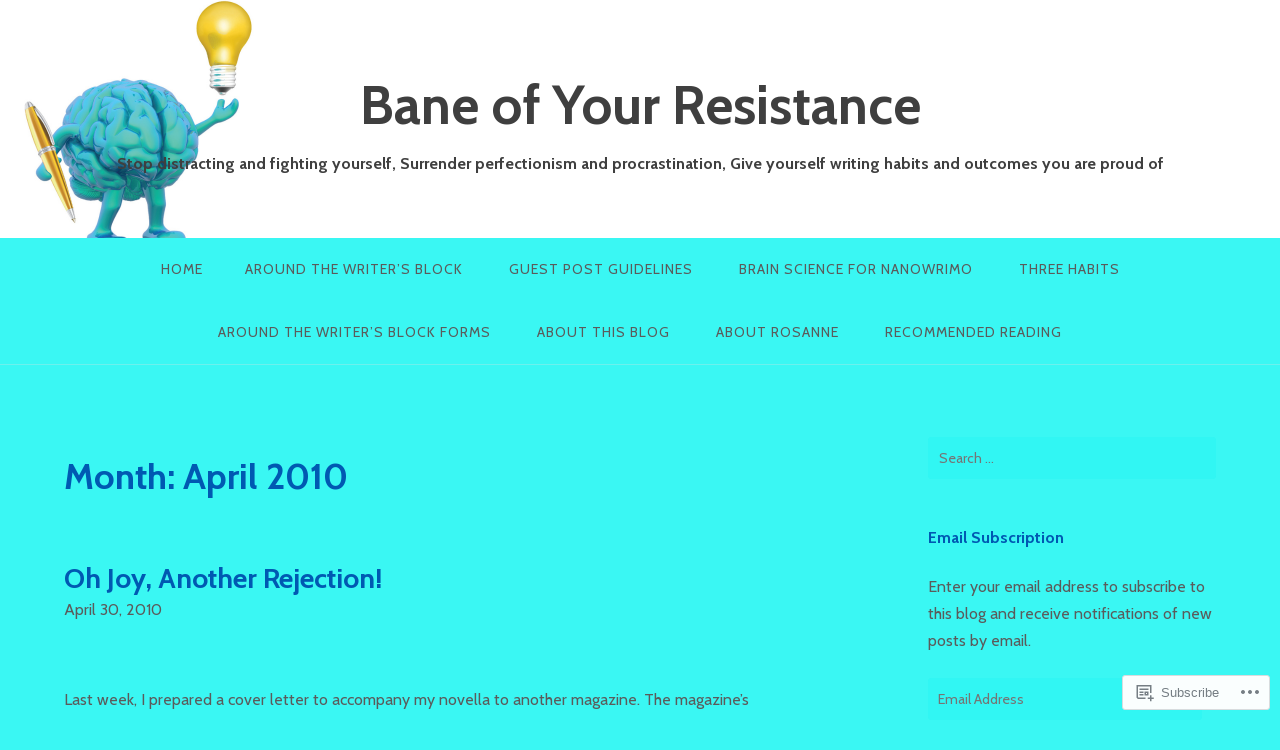

--- FILE ---
content_type: text/html; charset=UTF-8
request_url: https://baneofyourresistance.com/2010/04/
body_size: 24102
content:
<!DOCTYPE html>
<html lang="en">
<head>
<meta charset="UTF-8">
<meta name="viewport" content="width=device-width, initial-scale=1">
<link rel="profile" href="http://gmpg.org/xfn/11">
<link rel="pingback" href="https://baneofyourresistance.com/xmlrpc.php">

<title>April 2010 &#8211; Bane of Your Resistance</title>
<script type="text/javascript">
  WebFontConfig = {"google":{"families":["Cabin:b:latin,latin-ext","Cabin:r,i,b,bi:latin,latin-ext"]},"api_url":"https:\/\/fonts-api.wp.com\/css"};
  (function() {
    var wf = document.createElement('script');
    wf.src = '/wp-content/plugins/custom-fonts/js/webfont.js';
    wf.type = 'text/javascript';
    wf.async = 'true';
    var s = document.getElementsByTagName('script')[0];
    s.parentNode.insertBefore(wf, s);
	})();
</script><style id="jetpack-custom-fonts-css">.wf-active body{font-family:"Cabin",sans-serif}.wf-active input[type="color"], .wf-active input[type="date"], .wf-active input[type="datetime"], .wf-active input[type="datetime-local"], .wf-active input[type="email"], .wf-active input[type="month"], .wf-active input[type="number"], .wf-active input[type="password"], .wf-active input[type="search"], .wf-active input[type="tel"], .wf-active input[type="text"], .wf-active input[type="time"], .wf-active input[type="url"], .wf-active input[type="week"], .wf-active textarea{font-family:"Cabin",sans-serif}.wf-active h1, .wf-active h2, .wf-active h3, .wf-active h4, .wf-active h5, .wf-active h6{font-family:"Cabin",sans-serif;font-weight:700;font-style:normal}.wf-active h1 small, .wf-active h2 small, .wf-active h3 small, .wf-active h4 small, .wf-active h5 small, .wf-active h6 small{font-style:normal;font-weight:700}.wf-active h1{font-style:normal;font-weight:700}.wf-active h2{font-style:normal;font-weight:700}.wf-active h3{font-style:normal;font-weight:700}.wf-active h4{font-style:normal;font-weight:700}.wf-active h5{font-style:normal;font-weight:700}.wf-active h6{font-style:normal;font-weight:700}.wf-active .subtitle{font-weight:700;font-style:normal}.wf-active .site-description{font-style:normal;font-weight:700}.wf-active .hero-section .hero-title{font-weight:700;font-style:normal}.wf-active .home-posts-titles h2{font-weight:700;font-style:normal}.wf-active .featured-posts .entry-title{font-style:normal;font-weight:700}.wf-active .error-404 .page-title{font-style:normal;font-weight:700}.wf-active .error-404 .widget-title, .wf-active .error-404 .widgettitle{font-style:normal;font-weight:700}.wf-active .page-title{font-style:normal;font-weight:700}.wf-active .comment-reply-title{font-style:normal;font-weight:700}.wf-active .widget-title{font-style:normal;font-weight:700}@media screen and (min-width: 50em){.wf-active h1{font-style:normal;font-weight:700}}@media screen and (min-width: 50em){.wf-active h2{font-style:normal;font-weight:700}}@media screen and (min-width: 50em){.wf-active h3{font-style:normal;font-weight:700}}@media screen and (min-width: 50em){.wf-active h4{font-style:normal;font-weight:700}}@media screen and (min-width: 50em){.wf-active h5{font-style:normal;font-weight:700}}@media screen and (min-width: 50em){.wf-active h6{font-style:normal;font-weight:700}}@media screen and (min-width: 50em){.wf-active .home-posts-titles h2{font-style:normal;font-weight:700}}</style>
<meta name='robots' content='max-image-preview:large' />

<!-- Async WordPress.com Remote Login -->
<script id="wpcom_remote_login_js">
var wpcom_remote_login_extra_auth = '';
function wpcom_remote_login_remove_dom_node_id( element_id ) {
	var dom_node = document.getElementById( element_id );
	if ( dom_node ) { dom_node.parentNode.removeChild( dom_node ); }
}
function wpcom_remote_login_remove_dom_node_classes( class_name ) {
	var dom_nodes = document.querySelectorAll( '.' + class_name );
	for ( var i = 0; i < dom_nodes.length; i++ ) {
		dom_nodes[ i ].parentNode.removeChild( dom_nodes[ i ] );
	}
}
function wpcom_remote_login_final_cleanup() {
	wpcom_remote_login_remove_dom_node_classes( "wpcom_remote_login_msg" );
	wpcom_remote_login_remove_dom_node_id( "wpcom_remote_login_key" );
	wpcom_remote_login_remove_dom_node_id( "wpcom_remote_login_validate" );
	wpcom_remote_login_remove_dom_node_id( "wpcom_remote_login_js" );
	wpcom_remote_login_remove_dom_node_id( "wpcom_request_access_iframe" );
	wpcom_remote_login_remove_dom_node_id( "wpcom_request_access_styles" );
}

// Watch for messages back from the remote login
window.addEventListener( "message", function( e ) {
	if ( e.origin === "https://r-login.wordpress.com" ) {
		var data = {};
		try {
			data = JSON.parse( e.data );
		} catch( e ) {
			wpcom_remote_login_final_cleanup();
			return;
		}

		if ( data.msg === 'LOGIN' ) {
			// Clean up the login check iframe
			wpcom_remote_login_remove_dom_node_id( "wpcom_remote_login_key" );

			var id_regex = new RegExp( /^[0-9]+$/ );
			var token_regex = new RegExp( /^.*|.*|.*$/ );
			if (
				token_regex.test( data.token )
				&& id_regex.test( data.wpcomid )
			) {
				// We have everything we need to ask for a login
				var script = document.createElement( "script" );
				script.setAttribute( "id", "wpcom_remote_login_validate" );
				script.src = '/remote-login.php?wpcom_remote_login=validate'
					+ '&wpcomid=' + data.wpcomid
					+ '&token=' + encodeURIComponent( data.token )
					+ '&host=' + window.location.protocol
					+ '//' + window.location.hostname
					+ '&postid=738'
					+ '&is_singular=';
				document.body.appendChild( script );
			}

			return;
		}

		// Safari ITP, not logged in, so redirect
		if ( data.msg === 'LOGIN-REDIRECT' ) {
			window.location = 'https://wordpress.com/log-in?redirect_to=' + window.location.href;
			return;
		}

		// Safari ITP, storage access failed, remove the request
		if ( data.msg === 'LOGIN-REMOVE' ) {
			var css_zap = 'html { -webkit-transition: margin-top 1s; transition: margin-top 1s; } /* 9001 */ html { margin-top: 0 !important; } * html body { margin-top: 0 !important; } @media screen and ( max-width: 782px ) { html { margin-top: 0 !important; } * html body { margin-top: 0 !important; } }';
			var style_zap = document.createElement( 'style' );
			style_zap.type = 'text/css';
			style_zap.appendChild( document.createTextNode( css_zap ) );
			document.body.appendChild( style_zap );

			var e = document.getElementById( 'wpcom_request_access_iframe' );
			e.parentNode.removeChild( e );

			document.cookie = 'wordpress_com_login_access=denied; path=/; max-age=31536000';

			return;
		}

		// Safari ITP
		if ( data.msg === 'REQUEST_ACCESS' ) {
			console.log( 'request access: safari' );

			// Check ITP iframe enable/disable knob
			if ( wpcom_remote_login_extra_auth !== 'safari_itp_iframe' ) {
				return;
			}

			// If we are in a "private window" there is no ITP.
			var private_window = false;
			try {
				var opendb = window.openDatabase( null, null, null, null );
			} catch( e ) {
				private_window = true;
			}

			if ( private_window ) {
				console.log( 'private window' );
				return;
			}

			var iframe = document.createElement( 'iframe' );
			iframe.id = 'wpcom_request_access_iframe';
			iframe.setAttribute( 'scrolling', 'no' );
			iframe.setAttribute( 'sandbox', 'allow-storage-access-by-user-activation allow-scripts allow-same-origin allow-top-navigation-by-user-activation' );
			iframe.src = 'https://r-login.wordpress.com/remote-login.php?wpcom_remote_login=request_access&origin=' + encodeURIComponent( data.origin ) + '&wpcomid=' + encodeURIComponent( data.wpcomid );

			var css = 'html { -webkit-transition: margin-top 1s; transition: margin-top 1s; } /* 9001 */ html { margin-top: 46px !important; } * html body { margin-top: 46px !important; } @media screen and ( max-width: 660px ) { html { margin-top: 71px !important; } * html body { margin-top: 71px !important; } #wpcom_request_access_iframe { display: block; height: 71px !important; } } #wpcom_request_access_iframe { border: 0px; height: 46px; position: fixed; top: 0; left: 0; width: 100%; min-width: 100%; z-index: 99999; background: #23282d; } ';

			var style = document.createElement( 'style' );
			style.type = 'text/css';
			style.id = 'wpcom_request_access_styles';
			style.appendChild( document.createTextNode( css ) );
			document.body.appendChild( style );

			document.body.appendChild( iframe );
		}

		if ( data.msg === 'DONE' ) {
			wpcom_remote_login_final_cleanup();
		}
	}
}, false );

// Inject the remote login iframe after the page has had a chance to load
// more critical resources
window.addEventListener( "DOMContentLoaded", function( e ) {
	var iframe = document.createElement( "iframe" );
	iframe.style.display = "none";
	iframe.setAttribute( "scrolling", "no" );
	iframe.setAttribute( "id", "wpcom_remote_login_key" );
	iframe.src = "https://r-login.wordpress.com/remote-login.php"
		+ "?wpcom_remote_login=key"
		+ "&origin=aHR0cHM6Ly9iYW5lb2Z5b3VycmVzaXN0YW5jZS5jb20%3D"
		+ "&wpcomid=7434324"
		+ "&time=" + Math.floor( Date.now() / 1000 );
	document.body.appendChild( iframe );
}, false );
</script>
<link rel='dns-prefetch' href='//s0.wp.com' />
<link rel='dns-prefetch' href='//fonts-api.wp.com' />
<link rel="alternate" type="application/rss+xml" title="Bane of Your Resistance &raquo; Feed" href="https://baneofyourresistance.com/feed/" />
<link rel="alternate" type="application/rss+xml" title="Bane of Your Resistance &raquo; Comments Feed" href="https://baneofyourresistance.com/comments/feed/" />
	<script type="text/javascript">
		/* <![CDATA[ */
		function addLoadEvent(func) {
			var oldonload = window.onload;
			if (typeof window.onload != 'function') {
				window.onload = func;
			} else {
				window.onload = function () {
					oldonload();
					func();
				}
			}
		}
		/* ]]> */
	</script>
	<link crossorigin='anonymous' rel='stylesheet' id='all-css-0-1' href='/wp-content/mu-plugins/likes/jetpack-likes.css?m=1743883414i&cssminify=yes' type='text/css' media='all' />
<style id='wp-emoji-styles-inline-css'>

	img.wp-smiley, img.emoji {
		display: inline !important;
		border: none !important;
		box-shadow: none !important;
		height: 1em !important;
		width: 1em !important;
		margin: 0 0.07em !important;
		vertical-align: -0.1em !important;
		background: none !important;
		padding: 0 !important;
	}
/*# sourceURL=wp-emoji-styles-inline-css */
</style>
<link crossorigin='anonymous' rel='stylesheet' id='all-css-2-1' href='/wp-content/plugins/gutenberg-core/v22.4.2/build/styles/block-library/style.min.css?m=1769608164i&cssminify=yes' type='text/css' media='all' />
<style id='wp-block-library-inline-css'>
.has-text-align-justify {
	text-align:justify;
}
.has-text-align-justify{text-align:justify;}

/*# sourceURL=wp-block-library-inline-css */
</style><style id='global-styles-inline-css'>
:root{--wp--preset--aspect-ratio--square: 1;--wp--preset--aspect-ratio--4-3: 4/3;--wp--preset--aspect-ratio--3-4: 3/4;--wp--preset--aspect-ratio--3-2: 3/2;--wp--preset--aspect-ratio--2-3: 2/3;--wp--preset--aspect-ratio--16-9: 16/9;--wp--preset--aspect-ratio--9-16: 9/16;--wp--preset--color--black: #000000;--wp--preset--color--cyan-bluish-gray: #abb8c3;--wp--preset--color--white: #ffffff;--wp--preset--color--pale-pink: #f78da7;--wp--preset--color--vivid-red: #cf2e2e;--wp--preset--color--luminous-vivid-orange: #ff6900;--wp--preset--color--luminous-vivid-amber: #fcb900;--wp--preset--color--light-green-cyan: #7bdcb5;--wp--preset--color--vivid-green-cyan: #00d084;--wp--preset--color--pale-cyan-blue: #8ed1fc;--wp--preset--color--vivid-cyan-blue: #0693e3;--wp--preset--color--vivid-purple: #9b51e0;--wp--preset--gradient--vivid-cyan-blue-to-vivid-purple: linear-gradient(135deg,rgb(6,147,227) 0%,rgb(155,81,224) 100%);--wp--preset--gradient--light-green-cyan-to-vivid-green-cyan: linear-gradient(135deg,rgb(122,220,180) 0%,rgb(0,208,130) 100%);--wp--preset--gradient--luminous-vivid-amber-to-luminous-vivid-orange: linear-gradient(135deg,rgb(252,185,0) 0%,rgb(255,105,0) 100%);--wp--preset--gradient--luminous-vivid-orange-to-vivid-red: linear-gradient(135deg,rgb(255,105,0) 0%,rgb(207,46,46) 100%);--wp--preset--gradient--very-light-gray-to-cyan-bluish-gray: linear-gradient(135deg,rgb(238,238,238) 0%,rgb(169,184,195) 100%);--wp--preset--gradient--cool-to-warm-spectrum: linear-gradient(135deg,rgb(74,234,220) 0%,rgb(151,120,209) 20%,rgb(207,42,186) 40%,rgb(238,44,130) 60%,rgb(251,105,98) 80%,rgb(254,248,76) 100%);--wp--preset--gradient--blush-light-purple: linear-gradient(135deg,rgb(255,206,236) 0%,rgb(152,150,240) 100%);--wp--preset--gradient--blush-bordeaux: linear-gradient(135deg,rgb(254,205,165) 0%,rgb(254,45,45) 50%,rgb(107,0,62) 100%);--wp--preset--gradient--luminous-dusk: linear-gradient(135deg,rgb(255,203,112) 0%,rgb(199,81,192) 50%,rgb(65,88,208) 100%);--wp--preset--gradient--pale-ocean: linear-gradient(135deg,rgb(255,245,203) 0%,rgb(182,227,212) 50%,rgb(51,167,181) 100%);--wp--preset--gradient--electric-grass: linear-gradient(135deg,rgb(202,248,128) 0%,rgb(113,206,126) 100%);--wp--preset--gradient--midnight: linear-gradient(135deg,rgb(2,3,129) 0%,rgb(40,116,252) 100%);--wp--preset--font-size--small: 13px;--wp--preset--font-size--medium: 20px;--wp--preset--font-size--large: 36px;--wp--preset--font-size--x-large: 42px;--wp--preset--font-family--albert-sans: 'Albert Sans', sans-serif;--wp--preset--font-family--alegreya: Alegreya, serif;--wp--preset--font-family--arvo: Arvo, serif;--wp--preset--font-family--bodoni-moda: 'Bodoni Moda', serif;--wp--preset--font-family--bricolage-grotesque: 'Bricolage Grotesque', sans-serif;--wp--preset--font-family--cabin: Cabin, sans-serif;--wp--preset--font-family--chivo: Chivo, sans-serif;--wp--preset--font-family--commissioner: Commissioner, sans-serif;--wp--preset--font-family--cormorant: Cormorant, serif;--wp--preset--font-family--courier-prime: 'Courier Prime', monospace;--wp--preset--font-family--crimson-pro: 'Crimson Pro', serif;--wp--preset--font-family--dm-mono: 'DM Mono', monospace;--wp--preset--font-family--dm-sans: 'DM Sans', sans-serif;--wp--preset--font-family--dm-serif-display: 'DM Serif Display', serif;--wp--preset--font-family--domine: Domine, serif;--wp--preset--font-family--eb-garamond: 'EB Garamond', serif;--wp--preset--font-family--epilogue: Epilogue, sans-serif;--wp--preset--font-family--fahkwang: Fahkwang, sans-serif;--wp--preset--font-family--figtree: Figtree, sans-serif;--wp--preset--font-family--fira-sans: 'Fira Sans', sans-serif;--wp--preset--font-family--fjalla-one: 'Fjalla One', sans-serif;--wp--preset--font-family--fraunces: Fraunces, serif;--wp--preset--font-family--gabarito: Gabarito, system-ui;--wp--preset--font-family--ibm-plex-mono: 'IBM Plex Mono', monospace;--wp--preset--font-family--ibm-plex-sans: 'IBM Plex Sans', sans-serif;--wp--preset--font-family--ibarra-real-nova: 'Ibarra Real Nova', serif;--wp--preset--font-family--instrument-serif: 'Instrument Serif', serif;--wp--preset--font-family--inter: Inter, sans-serif;--wp--preset--font-family--josefin-sans: 'Josefin Sans', sans-serif;--wp--preset--font-family--jost: Jost, sans-serif;--wp--preset--font-family--libre-baskerville: 'Libre Baskerville', serif;--wp--preset--font-family--libre-franklin: 'Libre Franklin', sans-serif;--wp--preset--font-family--literata: Literata, serif;--wp--preset--font-family--lora: Lora, serif;--wp--preset--font-family--merriweather: Merriweather, serif;--wp--preset--font-family--montserrat: Montserrat, sans-serif;--wp--preset--font-family--newsreader: Newsreader, serif;--wp--preset--font-family--noto-sans-mono: 'Noto Sans Mono', sans-serif;--wp--preset--font-family--nunito: Nunito, sans-serif;--wp--preset--font-family--open-sans: 'Open Sans', sans-serif;--wp--preset--font-family--overpass: Overpass, sans-serif;--wp--preset--font-family--pt-serif: 'PT Serif', serif;--wp--preset--font-family--petrona: Petrona, serif;--wp--preset--font-family--piazzolla: Piazzolla, serif;--wp--preset--font-family--playfair-display: 'Playfair Display', serif;--wp--preset--font-family--plus-jakarta-sans: 'Plus Jakarta Sans', sans-serif;--wp--preset--font-family--poppins: Poppins, sans-serif;--wp--preset--font-family--raleway: Raleway, sans-serif;--wp--preset--font-family--roboto: Roboto, sans-serif;--wp--preset--font-family--roboto-slab: 'Roboto Slab', serif;--wp--preset--font-family--rubik: Rubik, sans-serif;--wp--preset--font-family--rufina: Rufina, serif;--wp--preset--font-family--sora: Sora, sans-serif;--wp--preset--font-family--source-sans-3: 'Source Sans 3', sans-serif;--wp--preset--font-family--source-serif-4: 'Source Serif 4', serif;--wp--preset--font-family--space-mono: 'Space Mono', monospace;--wp--preset--font-family--syne: Syne, sans-serif;--wp--preset--font-family--texturina: Texturina, serif;--wp--preset--font-family--urbanist: Urbanist, sans-serif;--wp--preset--font-family--work-sans: 'Work Sans', sans-serif;--wp--preset--spacing--20: 0.44rem;--wp--preset--spacing--30: 0.67rem;--wp--preset--spacing--40: 1rem;--wp--preset--spacing--50: 1.5rem;--wp--preset--spacing--60: 2.25rem;--wp--preset--spacing--70: 3.38rem;--wp--preset--spacing--80: 5.06rem;--wp--preset--shadow--natural: 6px 6px 9px rgba(0, 0, 0, 0.2);--wp--preset--shadow--deep: 12px 12px 50px rgba(0, 0, 0, 0.4);--wp--preset--shadow--sharp: 6px 6px 0px rgba(0, 0, 0, 0.2);--wp--preset--shadow--outlined: 6px 6px 0px -3px rgb(255, 255, 255), 6px 6px rgb(0, 0, 0);--wp--preset--shadow--crisp: 6px 6px 0px rgb(0, 0, 0);}:where(body) { margin: 0; }:where(.is-layout-flex){gap: 0.5em;}:where(.is-layout-grid){gap: 0.5em;}body .is-layout-flex{display: flex;}.is-layout-flex{flex-wrap: wrap;align-items: center;}.is-layout-flex > :is(*, div){margin: 0;}body .is-layout-grid{display: grid;}.is-layout-grid > :is(*, div){margin: 0;}body{padding-top: 0px;padding-right: 0px;padding-bottom: 0px;padding-left: 0px;}:root :where(.wp-element-button, .wp-block-button__link){background-color: #32373c;border-width: 0;color: #fff;font-family: inherit;font-size: inherit;font-style: inherit;font-weight: inherit;letter-spacing: inherit;line-height: inherit;padding-top: calc(0.667em + 2px);padding-right: calc(1.333em + 2px);padding-bottom: calc(0.667em + 2px);padding-left: calc(1.333em + 2px);text-decoration: none;text-transform: inherit;}.has-black-color{color: var(--wp--preset--color--black) !important;}.has-cyan-bluish-gray-color{color: var(--wp--preset--color--cyan-bluish-gray) !important;}.has-white-color{color: var(--wp--preset--color--white) !important;}.has-pale-pink-color{color: var(--wp--preset--color--pale-pink) !important;}.has-vivid-red-color{color: var(--wp--preset--color--vivid-red) !important;}.has-luminous-vivid-orange-color{color: var(--wp--preset--color--luminous-vivid-orange) !important;}.has-luminous-vivid-amber-color{color: var(--wp--preset--color--luminous-vivid-amber) !important;}.has-light-green-cyan-color{color: var(--wp--preset--color--light-green-cyan) !important;}.has-vivid-green-cyan-color{color: var(--wp--preset--color--vivid-green-cyan) !important;}.has-pale-cyan-blue-color{color: var(--wp--preset--color--pale-cyan-blue) !important;}.has-vivid-cyan-blue-color{color: var(--wp--preset--color--vivid-cyan-blue) !important;}.has-vivid-purple-color{color: var(--wp--preset--color--vivid-purple) !important;}.has-black-background-color{background-color: var(--wp--preset--color--black) !important;}.has-cyan-bluish-gray-background-color{background-color: var(--wp--preset--color--cyan-bluish-gray) !important;}.has-white-background-color{background-color: var(--wp--preset--color--white) !important;}.has-pale-pink-background-color{background-color: var(--wp--preset--color--pale-pink) !important;}.has-vivid-red-background-color{background-color: var(--wp--preset--color--vivid-red) !important;}.has-luminous-vivid-orange-background-color{background-color: var(--wp--preset--color--luminous-vivid-orange) !important;}.has-luminous-vivid-amber-background-color{background-color: var(--wp--preset--color--luminous-vivid-amber) !important;}.has-light-green-cyan-background-color{background-color: var(--wp--preset--color--light-green-cyan) !important;}.has-vivid-green-cyan-background-color{background-color: var(--wp--preset--color--vivid-green-cyan) !important;}.has-pale-cyan-blue-background-color{background-color: var(--wp--preset--color--pale-cyan-blue) !important;}.has-vivid-cyan-blue-background-color{background-color: var(--wp--preset--color--vivid-cyan-blue) !important;}.has-vivid-purple-background-color{background-color: var(--wp--preset--color--vivid-purple) !important;}.has-black-border-color{border-color: var(--wp--preset--color--black) !important;}.has-cyan-bluish-gray-border-color{border-color: var(--wp--preset--color--cyan-bluish-gray) !important;}.has-white-border-color{border-color: var(--wp--preset--color--white) !important;}.has-pale-pink-border-color{border-color: var(--wp--preset--color--pale-pink) !important;}.has-vivid-red-border-color{border-color: var(--wp--preset--color--vivid-red) !important;}.has-luminous-vivid-orange-border-color{border-color: var(--wp--preset--color--luminous-vivid-orange) !important;}.has-luminous-vivid-amber-border-color{border-color: var(--wp--preset--color--luminous-vivid-amber) !important;}.has-light-green-cyan-border-color{border-color: var(--wp--preset--color--light-green-cyan) !important;}.has-vivid-green-cyan-border-color{border-color: var(--wp--preset--color--vivid-green-cyan) !important;}.has-pale-cyan-blue-border-color{border-color: var(--wp--preset--color--pale-cyan-blue) !important;}.has-vivid-cyan-blue-border-color{border-color: var(--wp--preset--color--vivid-cyan-blue) !important;}.has-vivid-purple-border-color{border-color: var(--wp--preset--color--vivid-purple) !important;}.has-vivid-cyan-blue-to-vivid-purple-gradient-background{background: var(--wp--preset--gradient--vivid-cyan-blue-to-vivid-purple) !important;}.has-light-green-cyan-to-vivid-green-cyan-gradient-background{background: var(--wp--preset--gradient--light-green-cyan-to-vivid-green-cyan) !important;}.has-luminous-vivid-amber-to-luminous-vivid-orange-gradient-background{background: var(--wp--preset--gradient--luminous-vivid-amber-to-luminous-vivid-orange) !important;}.has-luminous-vivid-orange-to-vivid-red-gradient-background{background: var(--wp--preset--gradient--luminous-vivid-orange-to-vivid-red) !important;}.has-very-light-gray-to-cyan-bluish-gray-gradient-background{background: var(--wp--preset--gradient--very-light-gray-to-cyan-bluish-gray) !important;}.has-cool-to-warm-spectrum-gradient-background{background: var(--wp--preset--gradient--cool-to-warm-spectrum) !important;}.has-blush-light-purple-gradient-background{background: var(--wp--preset--gradient--blush-light-purple) !important;}.has-blush-bordeaux-gradient-background{background: var(--wp--preset--gradient--blush-bordeaux) !important;}.has-luminous-dusk-gradient-background{background: var(--wp--preset--gradient--luminous-dusk) !important;}.has-pale-ocean-gradient-background{background: var(--wp--preset--gradient--pale-ocean) !important;}.has-electric-grass-gradient-background{background: var(--wp--preset--gradient--electric-grass) !important;}.has-midnight-gradient-background{background: var(--wp--preset--gradient--midnight) !important;}.has-small-font-size{font-size: var(--wp--preset--font-size--small) !important;}.has-medium-font-size{font-size: var(--wp--preset--font-size--medium) !important;}.has-large-font-size{font-size: var(--wp--preset--font-size--large) !important;}.has-x-large-font-size{font-size: var(--wp--preset--font-size--x-large) !important;}.has-albert-sans-font-family{font-family: var(--wp--preset--font-family--albert-sans) !important;}.has-alegreya-font-family{font-family: var(--wp--preset--font-family--alegreya) !important;}.has-arvo-font-family{font-family: var(--wp--preset--font-family--arvo) !important;}.has-bodoni-moda-font-family{font-family: var(--wp--preset--font-family--bodoni-moda) !important;}.has-bricolage-grotesque-font-family{font-family: var(--wp--preset--font-family--bricolage-grotesque) !important;}.has-cabin-font-family{font-family: var(--wp--preset--font-family--cabin) !important;}.has-chivo-font-family{font-family: var(--wp--preset--font-family--chivo) !important;}.has-commissioner-font-family{font-family: var(--wp--preset--font-family--commissioner) !important;}.has-cormorant-font-family{font-family: var(--wp--preset--font-family--cormorant) !important;}.has-courier-prime-font-family{font-family: var(--wp--preset--font-family--courier-prime) !important;}.has-crimson-pro-font-family{font-family: var(--wp--preset--font-family--crimson-pro) !important;}.has-dm-mono-font-family{font-family: var(--wp--preset--font-family--dm-mono) !important;}.has-dm-sans-font-family{font-family: var(--wp--preset--font-family--dm-sans) !important;}.has-dm-serif-display-font-family{font-family: var(--wp--preset--font-family--dm-serif-display) !important;}.has-domine-font-family{font-family: var(--wp--preset--font-family--domine) !important;}.has-eb-garamond-font-family{font-family: var(--wp--preset--font-family--eb-garamond) !important;}.has-epilogue-font-family{font-family: var(--wp--preset--font-family--epilogue) !important;}.has-fahkwang-font-family{font-family: var(--wp--preset--font-family--fahkwang) !important;}.has-figtree-font-family{font-family: var(--wp--preset--font-family--figtree) !important;}.has-fira-sans-font-family{font-family: var(--wp--preset--font-family--fira-sans) !important;}.has-fjalla-one-font-family{font-family: var(--wp--preset--font-family--fjalla-one) !important;}.has-fraunces-font-family{font-family: var(--wp--preset--font-family--fraunces) !important;}.has-gabarito-font-family{font-family: var(--wp--preset--font-family--gabarito) !important;}.has-ibm-plex-mono-font-family{font-family: var(--wp--preset--font-family--ibm-plex-mono) !important;}.has-ibm-plex-sans-font-family{font-family: var(--wp--preset--font-family--ibm-plex-sans) !important;}.has-ibarra-real-nova-font-family{font-family: var(--wp--preset--font-family--ibarra-real-nova) !important;}.has-instrument-serif-font-family{font-family: var(--wp--preset--font-family--instrument-serif) !important;}.has-inter-font-family{font-family: var(--wp--preset--font-family--inter) !important;}.has-josefin-sans-font-family{font-family: var(--wp--preset--font-family--josefin-sans) !important;}.has-jost-font-family{font-family: var(--wp--preset--font-family--jost) !important;}.has-libre-baskerville-font-family{font-family: var(--wp--preset--font-family--libre-baskerville) !important;}.has-libre-franklin-font-family{font-family: var(--wp--preset--font-family--libre-franklin) !important;}.has-literata-font-family{font-family: var(--wp--preset--font-family--literata) !important;}.has-lora-font-family{font-family: var(--wp--preset--font-family--lora) !important;}.has-merriweather-font-family{font-family: var(--wp--preset--font-family--merriweather) !important;}.has-montserrat-font-family{font-family: var(--wp--preset--font-family--montserrat) !important;}.has-newsreader-font-family{font-family: var(--wp--preset--font-family--newsreader) !important;}.has-noto-sans-mono-font-family{font-family: var(--wp--preset--font-family--noto-sans-mono) !important;}.has-nunito-font-family{font-family: var(--wp--preset--font-family--nunito) !important;}.has-open-sans-font-family{font-family: var(--wp--preset--font-family--open-sans) !important;}.has-overpass-font-family{font-family: var(--wp--preset--font-family--overpass) !important;}.has-pt-serif-font-family{font-family: var(--wp--preset--font-family--pt-serif) !important;}.has-petrona-font-family{font-family: var(--wp--preset--font-family--petrona) !important;}.has-piazzolla-font-family{font-family: var(--wp--preset--font-family--piazzolla) !important;}.has-playfair-display-font-family{font-family: var(--wp--preset--font-family--playfair-display) !important;}.has-plus-jakarta-sans-font-family{font-family: var(--wp--preset--font-family--plus-jakarta-sans) !important;}.has-poppins-font-family{font-family: var(--wp--preset--font-family--poppins) !important;}.has-raleway-font-family{font-family: var(--wp--preset--font-family--raleway) !important;}.has-roboto-font-family{font-family: var(--wp--preset--font-family--roboto) !important;}.has-roboto-slab-font-family{font-family: var(--wp--preset--font-family--roboto-slab) !important;}.has-rubik-font-family{font-family: var(--wp--preset--font-family--rubik) !important;}.has-rufina-font-family{font-family: var(--wp--preset--font-family--rufina) !important;}.has-sora-font-family{font-family: var(--wp--preset--font-family--sora) !important;}.has-source-sans-3-font-family{font-family: var(--wp--preset--font-family--source-sans-3) !important;}.has-source-serif-4-font-family{font-family: var(--wp--preset--font-family--source-serif-4) !important;}.has-space-mono-font-family{font-family: var(--wp--preset--font-family--space-mono) !important;}.has-syne-font-family{font-family: var(--wp--preset--font-family--syne) !important;}.has-texturina-font-family{font-family: var(--wp--preset--font-family--texturina) !important;}.has-urbanist-font-family{font-family: var(--wp--preset--font-family--urbanist) !important;}.has-work-sans-font-family{font-family: var(--wp--preset--font-family--work-sans) !important;}
/*# sourceURL=global-styles-inline-css */
</style>

<style id='classic-theme-styles-inline-css'>
.wp-block-button__link{background-color:#32373c;border-radius:9999px;box-shadow:none;color:#fff;font-size:1.125em;padding:calc(.667em + 2px) calc(1.333em + 2px);text-decoration:none}.wp-block-file__button{background:#32373c;color:#fff}.wp-block-accordion-heading{margin:0}.wp-block-accordion-heading__toggle{background-color:inherit!important;color:inherit!important}.wp-block-accordion-heading__toggle:not(:focus-visible){outline:none}.wp-block-accordion-heading__toggle:focus,.wp-block-accordion-heading__toggle:hover{background-color:inherit!important;border:none;box-shadow:none;color:inherit;padding:var(--wp--preset--spacing--20,1em) 0;text-decoration:none}.wp-block-accordion-heading__toggle:focus-visible{outline:auto;outline-offset:0}
/*# sourceURL=/wp-content/plugins/gutenberg-core/v22.4.2/build/styles/block-library/classic.min.css */
</style>
<link crossorigin='anonymous' rel='stylesheet' id='all-css-4-1' href='/_static/??-eJx9j+8KwjAMxF/ILNQN/3wQn6Xtwqw2W1lS597eijgFYV9COO53x+GUwA+9Uq+YYu5CL+gHFwd/E9xW5lAZkMApEox0rxpsg+jiANE5UuVFNvgTxBm+WSMVnZPVl4OpDZYicbGtYVNoO9KCy+cHpcc6kkoNOJdGEoFyOWQGvZQu+ePeMqbssLNKk51xmXLmk9k3Znes63p7fQK0X2ql&cssminify=yes' type='text/css' media='all' />
<link rel='stylesheet' id='gateway-fonts-css' href='https://fonts-api.wp.com/css?family=Quattrocento%3A400%2C700%7CFanwood+Text%3A400%2C400italic&#038;subset=latin%2Clatin-ext' media='all' />
<link crossorigin='anonymous' rel='stylesheet' id='all-css-6-1' href='/_static/??/wp-content/themes/pub/gateway/fonts/css/font-awesome.css,/wp-content/themes/pub/gateway/inc/style-wpcom.css?m=1433173455j&cssminify=yes' type='text/css' media='all' />
<style id='jetpack_facebook_likebox-inline-css'>
.widget_facebook_likebox {
	overflow: hidden;
}

/*# sourceURL=/wp-content/mu-plugins/jetpack-plugin/moon/modules/widgets/facebook-likebox/style.css */
</style>
<link crossorigin='anonymous' rel='stylesheet' id='all-css-8-1' href='/_static/??-eJzTLy/QTc7PK0nNK9HPLdUtyClNz8wr1i9KTcrJTwcy0/WTi5G5ekCujj52Temp+bo5+cmJJZn5eSgc3bScxMwikFb7XFtDE1NLExMLc0OTLACohS2q&cssminify=yes' type='text/css' media='all' />
<link crossorigin='anonymous' rel='stylesheet' id='print-css-9-1' href='/wp-content/mu-plugins/global-print/global-print.css?m=1465851035i&cssminify=yes' type='text/css' media='print' />
<style id='jetpack-global-styles-frontend-style-inline-css'>
:root { --font-headings: unset; --font-base: unset; --font-headings-default: -apple-system,BlinkMacSystemFont,"Segoe UI",Roboto,Oxygen-Sans,Ubuntu,Cantarell,"Helvetica Neue",sans-serif; --font-base-default: -apple-system,BlinkMacSystemFont,"Segoe UI",Roboto,Oxygen-Sans,Ubuntu,Cantarell,"Helvetica Neue",sans-serif;}
/*# sourceURL=jetpack-global-styles-frontend-style-inline-css */
</style>
<link crossorigin='anonymous' rel='stylesheet' id='all-css-12-1' href='/_static/??-eJyNjcEKwjAQRH/IuFRT6kX8FNkmS5K6yQY3Qfx7bfEiXrwM82B4A49qnJRGpUHupnIPqSgs1Cq624chi6zhO5OCRryTR++fW00l7J3qDv43XVNxoOISsmEJol/wY2uR8vs3WggsM/I6uOTzMI3Hw8lOg11eUT1JKA==&cssminify=yes' type='text/css' media='all' />
<script type="text/javascript" id="wpcom-actionbar-placeholder-js-extra">
/* <![CDATA[ */
var actionbardata = {"siteID":"7434324","postID":"0","siteURL":"https://baneofyourresistance.com","xhrURL":"https://baneofyourresistance.com/wp-admin/admin-ajax.php","nonce":"ed6cb78177","isLoggedIn":"","statusMessage":"","subsEmailDefault":"instantly","proxyScriptUrl":"https://s0.wp.com/wp-content/js/wpcom-proxy-request.js?m=1513050504i&amp;ver=20211021","i18n":{"followedText":"New posts from this site will now appear in your \u003Ca href=\"https://wordpress.com/reader\"\u003EReader\u003C/a\u003E","foldBar":"Collapse this bar","unfoldBar":"Expand this bar","shortLinkCopied":"Shortlink copied to clipboard."}};
//# sourceURL=wpcom-actionbar-placeholder-js-extra
/* ]]> */
</script>
<script type="text/javascript" id="jetpack-mu-wpcom-settings-js-before">
/* <![CDATA[ */
var JETPACK_MU_WPCOM_SETTINGS = {"assetsUrl":"https://s0.wp.com/wp-content/mu-plugins/jetpack-mu-wpcom-plugin/moon/jetpack_vendor/automattic/jetpack-mu-wpcom/src/build/"};
//# sourceURL=jetpack-mu-wpcom-settings-js-before
/* ]]> */
</script>
<script crossorigin='anonymous' type='text/javascript'  src='/_static/??-eJzTLy/QTc7PK0nNK9HPKtYvyinRLSjKr6jUyyrW0QfKZeYl55SmpBaDJLMKS1OLKqGUXm5mHkFFurmZ6UWJJalQxfa5tobmRgamxgZmFpZZACbyLJI='></script>
<script type="text/javascript" id="rlt-proxy-js-after">
/* <![CDATA[ */
	rltInitialize( {"token":null,"iframeOrigins":["https:\/\/widgets.wp.com"]} );
//# sourceURL=rlt-proxy-js-after
/* ]]> */
</script>
<link rel="EditURI" type="application/rsd+xml" title="RSD" href="https://baneofyourresistance.wordpress.com/xmlrpc.php?rsd" />
<meta name="generator" content="WordPress.com" />

<!-- Jetpack Open Graph Tags -->
<meta property="og:type" content="website" />
<meta property="og:title" content="April 2010 &#8211; Bane of Your Resistance" />
<meta property="og:site_name" content="Bane of Your Resistance" />
<meta property="og:image" content="https://baneofyourresistance.com/wp-content/uploads/2020/04/cropped-roseannebane_brain_rgb-03-e1472155993103.jpg?w=200" />
<meta property="og:image:width" content="200" />
<meta property="og:image:height" content="200" />
<meta property="og:image:alt" content="" />
<meta property="og:locale" content="en_US" />
<meta name="twitter:creator" content="@RosanneBane" />
<meta name="twitter:site" content="@RosanneBane" />

<!-- End Jetpack Open Graph Tags -->
<link rel='openid.server' href='https://baneofyourresistance.com/?openidserver=1' />
<link rel='openid.delegate' href='https://baneofyourresistance.com/' />
<link rel="search" type="application/opensearchdescription+xml" href="https://baneofyourresistance.com/osd.xml" title="Bane of Your Resistance" />
<link rel="search" type="application/opensearchdescription+xml" href="https://s1.wp.com/opensearch.xml" title="WordPress.com" />
<meta name="theme-color" content="#3af7f3" />
<meta name="description" content="5 posts published by rosannebane during April 2010" />
	<style type="text/css">
			.site-title a,
		.site-description {
			color: #ffffff;
		}
	
			.header-bg {
			background-image: url( https://baneofyourresistance.com/wp-content/uploads/2023/09/cropped-rosannes-blog-header-attempt-2-1.png );
			background-repeat: no-repeat;
		}

		@media screen and ( min-width: 50em ) {
			.header-bg {
				background-attachment: fixed;
									background-size: 100%;
					background-position: top center;
											}
		}
	
	</style>
	<style type="text/css" id="custom-background-css">
body.custom-background { background-color: #3af7f3; }
</style>
	<style type="text/css" id="custom-colors-css">body, abbr, acronym, .comment-metadata, .comment-metadata a { color: #5B5B5B;}
.site-footer { color: #A0A0A0;}
.footer-widgets .jetpack_widget_social_icons a:hover { color: #8E8E8E;}
.widget_wpcom_social_media_icons_widget a:before, button:hover, button:focus, .button:hover, .button:focus, .footer-widgets .widget_tag_cloud a, .footer-widgets .wp_widget_tag_cloud a, .widget_tag_cloud a, .wp_widget_tag_cloud a, .footer-widgets .widget_tag_cloud a:hover, .footer-widgets .wp_widget_tag_cloud a:hover, .widget_tag_cloud a:hover, .wp_widget_tag_cloud a:hover, .site-title a, .site-description, html input[type="button"], input[type="reset"], input[type="submit"], button, .button, #infinite-handle span { color: #3F3F3F;}
.site-footer .search-form input[type="search"] { color: #FFFFFF;}
.widget_wpcom_social_media_icons_widget a:hover before, html input[type="button"]:hover, input[type="reset"]:hover, input[type="submit"]:hover, #infinite-handle span:hover { color: #FFFFFF;}
.entry-footer .left i { color: #5B5B5B;}
abbr[title], .featured-image img, table, hr, .stick, .main-navigation ul ul { border-color: #dddddd;}
abbr[title], .featured-image img, table, hr, .stick, .main-navigation ul ul { border-color: rgba( 221, 221, 221, 0.3 );}
input[type="text"]:focus, input[type="password"]:focus, input[type="date"]:focus, input[type="datetime"]:focus, input[type="datetime-local"]:focus, input[type="month"]:focus, input[type="week"]:focus, input[type="email"]:focus, input[type="number"]:focus, input[type="search"]:focus, input[type="tel"]:focus, input[type="time"]:focus, input[type="url"]:focus, input[type="color"]:focus, textarea:focus { border-color: #999999;}
input[type="text"]:focus, input[type="password"]:focus, input[type="date"]:focus, input[type="datetime"]:focus, input[type="datetime-local"]:focus, input[type="month"]:focus, input[type="week"]:focus, input[type="email"]:focus, input[type="number"]:focus, input[type="search"]:focus, input[type="tel"]:focus, input[type="time"]:focus, input[type="url"]:focus, input[type="color"]:focus, textarea:focus { border-color: rgba( 153, 153, 153, 0.3 );}
blockquote, blockquote p { color: #5B5B5B;}
table tr th, .comment-meta .fn a, .jetpack_widget_social_icons a:hover { color: #555555;}
input[type="text"], input[type="password"], input[type="date"], input[type="datetime"], input[type="datetime-local"], input[type="month"], input[type="week"], input[type="email"], input[type="number"], input[type="search"], input[type="tel"], input[type="time"], input[type="url"], input[type="color"], textarea { color: #555555;}
table tr td { color: #5B5B5B;}
.main-navigation a, .single .hentry .right, #infinite-footer .blog-info a, #infinite-footer .blog-credits a { color: #5B5B5B;}
.main-navigation ul li.menu-item-has-children > a:after, .main-navigation ul li.page_item_has_children > a:after { border-top-color: #5B5B5B;}
.main-navigation ul ul li.menu-item-has-children > a:after, .main-navigation ul ul li.page_item_has_children > a:after { border-left-color: #5B5B5B;}
.widget_archive ul, .widget_categories ul, .widget_pages ul, .widget_links ul, .widget_meta ul, .widget_recent_comments ul, .widget_recent_entries ul { color: #5B5B5B;}
.main-navigation ul ul a { color: #5B5B5B;}
.menu-toggle { color: #D6D6D6;}
code { color: #333333;}
.hentry.sticky { background-color: #f7fbff;}
.hentry.sticky { background-color: rgba( 247, 251, 255, 0.2 );}
body, .stick, table, .main-navigation ul ul { background-color: #3af7f3;}
#infinite-footer .container { background-color: #3af7f3;}
#infinite-footer .container { background-color: rgba( 58, 247, 243, 0.9 );}
input[type="text"]:focus, input[type="password"]:focus, input[type="date"]:focus, input[type="datetime"]:focus, input[type="datetime-local"]:focus, input[type="month"]:focus, input[type="week"]:focus, input[type="email"]:focus, input[type="number"]:focus, input[type="search"]:focus, input[type="tel"]:focus, input[type="time"]:focus, input[type="url"]:focus, input[type="color"]:focus, textarea:focus { background-color: #36F6F3;}
input[type="text"], input[type="password"], input[type="date"], input[type="datetime"], input[type="datetime-local"], input[type="month"], input[type="week"], input[type="email"], input[type="number"], input[type="search"], input[type="tel"], input[type="time"], input[type="url"], input[type="color"], textarea, pre, .comment-body, code, .entry-footer .left, blockquote, table tr.even, table tr.alt, table tr:nth-of-type(even) { background-color: #31F6F3;}
code { border-color: #2CF6F2;}
blockquote { border-color: #23c4fa;}
.widget_wpcom_social_media_icons_widget a:before, .widget_tag_cloud a, .wp_widget_tag_cloud a, .header-bg, html input[type="button"], input[type="reset"], input[type="submit"], button, .button, #infinite-handle span { background-color: #23c4fa;}
button:hover, button:focus, .button:hover, .button:focus { background-color: #0ABEFA;}
#infinite-footer .blog-info a:hover, .main-navigation .current_page_item > a, .main-navigation .current-menu-item > a, .main-navigation .current_page_ancestor > a, .entry-footer .left i:hover, a, a:hover, a:focus, .main-navigation li:hover > a, .main-navigation li.focus > a { color: #006384;}
.site-info a, .site-info a:hover, .site-info a:focus, .footer-widgets a, .footer-widgets a:hover, .footer-widgets a:focus { color: #23C4FA;}
h1, h2, h3, h4, h5, h6 { color: #0059B2;}
.hentry h1 a, .hentry h2 a, .hentry h3 a, .hentry h4 a, .hentry h5 a { color: #0059B2;}
.site-footer h1, .site-footer h2, .site-footer h3, .site-footer h4, .site-footer h5, .site-footer h6 { color: #50A5FB;}
</style>
<link rel="icon" href="https://baneofyourresistance.com/wp-content/uploads/2020/04/cropped-roseannebane_brain_rgb-03-e1472155993103.jpg?w=32" sizes="32x32" />
<link rel="icon" href="https://baneofyourresistance.com/wp-content/uploads/2020/04/cropped-roseannebane_brain_rgb-03-e1472155993103.jpg?w=192" sizes="192x192" />
<link rel="apple-touch-icon" href="https://baneofyourresistance.com/wp-content/uploads/2020/04/cropped-roseannebane_brain_rgb-03-e1472155993103.jpg?w=180" />
<meta name="msapplication-TileImage" content="https://baneofyourresistance.com/wp-content/uploads/2020/04/cropped-roseannebane_brain_rgb-03-e1472155993103.jpg?w=249" />
<link crossorigin='anonymous' rel='stylesheet' id='all-css-0-3' href='/_static/??-eJyVjkEKwkAMRS9kG2rR4kI8irTpIGknyTCZ0OtXsRXc6fJ9Ho8PS6pQpQQpwF6l6A8SgymU1OO8MbCqwJ0EYYiKs4EtlEKu0ewAvxdYR4/BAPusbiF+pH34N/i+5BRHMB8MM6VC+pS/qGaSV/nG16Y7tZfu3DbHaQXdH15M&cssminify=yes' type='text/css' media='all' />
</head>

<body class="archive date custom-background wp-theme-pubgateway customizer-styles-applied jetpack-reblog-enabled">

<div id="page" class="hfeed site">
	<a class="skip-link screen-reader-text" href="#content">Skip to content</a>

	<div class="header-bg">
		<div class="site-branding">

			
			<h1 class="site-title"><a href="https://baneofyourresistance.com/" rel="home">Bane of Your Resistance</a></h1>
			<h2 class="site-description">Stop distracting and fighting yourself, Surrender perfectionism and procrastination, Give yourself writing habits and outcomes you are proud of</h2>

		</div><!-- .site-branding -->

	</div><!-- .header-bg -->

	<header id="masthead" class="site-header" role="banner">

		<div class="stick">

			<nav id="site-navigation" class="main-navigation clear" role="navigation">
				<button class="menu-toggle" aria-controls="primary-menu" aria-expanded="false">Menu</button>
				<div id="primary-menu" class="menu"><ul>
<li ><a href="https://baneofyourresistance.com/">Home</a></li><li class="page_item page-item-2686"><a href="https://baneofyourresistance.com/around-the-writers-block-book/">Around the Writer&#8217;s&nbsp;Block</a></li>
<li class="page_item page-item-8035"><a href="https://baneofyourresistance.com/guest-post-guidelines/">Guest Post Guidelines</a></li>
<li class="page_item page-item-8454"><a href="https://baneofyourresistance.com/brain-science-for-nanowrimo-2018/">Brain Science for&nbsp;NaNoWriMo</a></li>
<li class="page_item page-item-4697"><a href="https://baneofyourresistance.com/just-for-students/">Three Habits</a></li>
<li class="page_item page-item-1992"><a href="https://baneofyourresistance.com/around-the-writers-block-forms/">Around the Writer&#8217;s Block&nbsp;Forms</a></li>
<li class="page_item page-item-30"><a href="https://baneofyourresistance.com/about-2/">About this Blog</a></li>
<li class="page_item page-item-40"><a href="https://baneofyourresistance.com/about-rosanne/">About Rosanne</a></li>
<li class="page_item page-item-79"><a href="https://baneofyourresistance.com/book-list/">Recommended Reading</a></li>
</ul></div>
			</nav><!-- #site-navigation -->

		</div><!-- .sticky -->

	</header><!-- .row #masthead -->

	<div id="content" class="site-content">

<div class="row">

	<section id="primary" class="content-area">

		<div class="large-8 columns">

			<main id="main" class="site-main" role="main">

			
				<header class="page-header">
					<h1 class="page-title">Month: <span>April 2010</span></h1>				</header><!-- .page-header -->

								
					
<article id="post-738" class="post-738 post type-post status-publish format-standard hentry category-general category-writing-life tag-meaning-of-rejection tag-rejection tag-what-does-rejection-mean-to-writers tag-writers-life tag-writers-resistance tag-writing-resitance">

	
	<header class="entry-header">
		<h3 class="entry-title"><a href="https://baneofyourresistance.com/2010/04/30/oh-joy-another-rejection/" rel="bookmark">Oh Joy, Another&nbsp;Rejection!</a></h3>
					<div class="entry-date">
				April 30, 2010			</div><!-- .entry-date -->
			</header><!-- .entry-header -->

	<div class="entry-summary">
		<div class="cs-rating pd-rating" id="pd_rating_holder_281788_post_738"></div><br/><p>Last week, I prepared a cover letter to accompany my novella to another magazine. The magazine’s guidelines said they rarely accept fiction over 9,000 words, but I’d met someone who had worked with the publication as a part-time copy editor and who said they do occasionally publish novellas, so I thought I’d give it a shot. &hellip; <a class="more-link" href="https://baneofyourresistance.com/2010/04/30/oh-joy-another-rejection/">More <span class="screen-reader-text">Oh Joy, Another&nbsp;Rejection!</span></a></p>
	</div><!-- .entry-summary -->

	<footer class="entry-footer clear">
		<span class="left">
								<a href="https://baneofyourresistance.com/2010/04/30/oh-joy-another-rejection/#comments"><i class="fa fa-comment"></i>
						<span class="screen-reader-text">6 Comments</span>
					</a>
						<a href="https://baneofyourresistance.com/2010/04/30/oh-joy-another-rejection/"><i class="fa fa-link"></i><span class="screen-reader-text">Oh Joy, Another&nbsp;Rejection!</span></a>
					</span>
	</footer><!-- .entry-footer -->

</article><!-- #post-## -->
				
					
<article id="post-726" class="post-726 post type-post status-publish format-standard hentry category-overcoming-resistance category-writing-life tag-do-you-know-your-own-strength tag-dont-know-my-own-strength tag-grow-as-a-writer tag-growing-as-a-writer tag-i-cant-write tag-illusionary-obstacles tag-obstacles-youve-outgrown tag-rocky-and-bullwinkle tag-test-your-assumptions tag-training-elephants tag-watch-me-pull-a-rabbit-out-of-my-hat tag-writing-obstacles">

	
	<header class="entry-header">
		<h3 class="entry-title"><a href="https://baneofyourresistance.com/2010/04/22/dont-know-your-own-strength/" rel="bookmark">Don&#8217;t Know Your Own&nbsp;Strength?</a></h3>
					<div class="entry-date">
				April 22, 2010			</div><!-- .entry-date -->
			</header><!-- .entry-header -->

	<div class="entry-summary">
		<div class="cs-rating pd-rating" id="pd_rating_holder_281788_post_726"></div><br/><p>Remember when Bullwinkle would say, “Hey, Rock, watch me pull a rabbit out of my hat…”? And then when he pulled a roaring lion out, he’d say, “Don’t know my own strength.” Do You Know Your Own Strength? List three things you can’t do as a writer. For example, some of my “can’ts” are: I can’t &hellip; <a class="more-link" href="https://baneofyourresistance.com/2010/04/22/dont-know-your-own-strength/">More <span class="screen-reader-text">Don&#8217;t Know Your Own&nbsp;Strength?</span></a></p>
	</div><!-- .entry-summary -->

	<footer class="entry-footer clear">
		<span class="left">
								<a href="https://baneofyourresistance.com/2010/04/22/dont-know-your-own-strength/#comments"><i class="fa fa-comment"></i>
						<span class="screen-reader-text">3 Comments</span>
					</a>
						<a href="https://baneofyourresistance.com/2010/04/22/dont-know-your-own-strength/"><i class="fa fa-link"></i><span class="screen-reader-text">Don&#8217;t Know Your Own&nbsp;Strength?</span></a>
					</span>
	</footer><!-- .entry-footer -->

</article><!-- #post-## -->
				
					
<article id="post-721" class="post-721 post type-post status-publish format-standard hentry category-neurology-of-resistance category-overcoming-resistance category-writing-life tag-15-magic-minutes tag-brain-freeze tag-deer-in-the-headlights tag-dont-just-stand-there-do-something tag-fight-or-flight-instinct tag-fight-or-flight-response tag-freeze-in-response-to-threate tag-freeze-instinct tag-neurology-of-resistance tag-paralysis tag-sometimes-the-best-thing-to-do-is-anything tag-sometimes-the-best-thing-to-do-is-nothing tag-writers-block tag-writers-paralysis">

	
	<header class="entry-header">
		<h3 class="entry-title"><a href="https://baneofyourresistance.com/2010/04/15/dont-just-stand-there-do-something/" rel="bookmark">Don&#8217;t Just Stand There, Do&nbsp;Something!</a></h3>
					<div class="entry-date">
				April 15, 2010			</div><!-- .entry-date -->
			</header><!-- .entry-header -->

	<div class="entry-summary">
		<div class="cs-rating pd-rating" id="pd_rating_holder_281788_post_721"></div><br/><p>Sometimes the best thing to do is nothing… Sometimes the best thing to do is something… Sometimes the best thing to do is anything. How do you tell what time it is for you? It depends on what you’ve been doing lately. If you’ve been working on “something” – a particular piece of writing for &hellip; <a class="more-link" href="https://baneofyourresistance.com/2010/04/15/dont-just-stand-there-do-something/">More <span class="screen-reader-text">Don&#8217;t Just Stand There, Do&nbsp;Something!</span></a></p>
	</div><!-- .entry-summary -->

	<footer class="entry-footer clear">
		<span class="left">
								<a href="https://baneofyourresistance.com/2010/04/15/dont-just-stand-there-do-something/#respond"><i class="fa fa-comment"></i>
						<span class="screen-reader-text">Leave a comment</span>
					</a>
						<a href="https://baneofyourresistance.com/2010/04/15/dont-just-stand-there-do-something/"><i class="fa fa-link"></i><span class="screen-reader-text">Don&#8217;t Just Stand There, Do&nbsp;Something!</span></a>
					</span>
	</footer><!-- .entry-footer -->

</article><!-- #post-## -->
				
					
<article id="post-717" class="post-717 post type-post status-publish format-standard hentry category-overcoming-resistance category-relaxation category-writing-life tag-creative-rest tag-inspiration-vs-perspiration tag-relax-into-writing tag-relaxation-tips-for-writers tag-sometimes-the-best-thing-to-do-is-nothing tag-take-a-creative-break tag-work-better-by-working-less tag-writers-need-to-take-breaks">

	
	<header class="entry-header">
		<h3 class="entry-title"><a href="https://baneofyourresistance.com/2010/04/09/dont-just-do-something-stand-there/" rel="bookmark">Don&#8217;t Just Do Something, Stand&nbsp;There!</a></h3>
					<div class="entry-date">
				April 9, 2010			</div><!-- .entry-date -->
			</header><!-- .entry-header -->

	<div class="entry-summary">
		<div class="cs-rating pd-rating" id="pd_rating_holder_281788_post_717"></div><br/><p>Sometimes the best thing to do is nothing… An article in the Wall Street Journal discusses several research studies that strongly suggest that professionals work better when we work less. I believe this is especially true of creative professionals. I have to say I’m not surprised. Creative people must honor the cycles of work AND rest. Go, &hellip; <a class="more-link" href="https://baneofyourresistance.com/2010/04/09/dont-just-do-something-stand-there/">More <span class="screen-reader-text">Don&#8217;t Just Do Something, Stand&nbsp;There!</span></a></p>
	</div><!-- .entry-summary -->

	<footer class="entry-footer clear">
		<span class="left">
								<a href="https://baneofyourresistance.com/2010/04/09/dont-just-do-something-stand-there/#comments"><i class="fa fa-comment"></i>
						<span class="screen-reader-text">4 Comments</span>
					</a>
						<a href="https://baneofyourresistance.com/2010/04/09/dont-just-do-something-stand-there/"><i class="fa fa-link"></i><span class="screen-reader-text">Don&#8217;t Just Do Something, Stand&nbsp;There!</span></a>
					</span>
	</footer><!-- .entry-footer -->

</article><!-- #post-## -->
				
					
<article id="post-702" class="post-702 post type-post status-publish format-standard hentry category-overcoming-resistance category-writing-life tag-10-reasons-writers-needs-dogs tag-10-resaons-every-writer-should-have-a-dog tag-benefits-of-owning-a-dog tag-dogs-are-great-audiences tag-dogs-cure-writers-block tag-dogs-help-writers tag-dogs-keep-us-young tag-read-to-your-dog tag-regular-schedule-cures-writers-block tag-sleep-cures-writers-block tag-walking-cures-writers-block tag-writers-block tag-writers-resistance tag-writers-and-dogs tag-writers-benefit-from-dogs tag-writing-resistance">

	
	<header class="entry-header">
		<h3 class="entry-title"><a href="https://baneofyourresistance.com/2010/04/01/10-reasons-every-writer-should-have-a-dog/" rel="bookmark">10 Reasons Every Writer Should Have a&nbsp;Dog</a></h3>
					<div class="entry-date">
				April 1, 2010			</div><!-- .entry-date -->
			</header><!-- .entry-header -->

	<div class="entry-summary">
		<div class="cs-rating pd-rating" id="pd_rating_holder_281788_post_702"></div><br/><p> That&#8217;s our new puppy Kelda with Blue, my agility star.  A dog is not something you acquire lightly. I know it’s probably not practical for EVERY writer to have a dog; maybe you could get these benefits from a kitten or a child or a child-like adult. Or you could borrow a friend’s dog every once &hellip; <a class="more-link" href="https://baneofyourresistance.com/2010/04/01/10-reasons-every-writer-should-have-a-dog/">More <span class="screen-reader-text">10 Reasons Every Writer Should Have a&nbsp;Dog</span></a></p>
	</div><!-- .entry-summary -->

	<footer class="entry-footer clear">
		<span class="left">
								<a href="https://baneofyourresistance.com/2010/04/01/10-reasons-every-writer-should-have-a-dog/#comments"><i class="fa fa-comment"></i>
						<span class="screen-reader-text">5 Comments</span>
					</a>
						<a href="https://baneofyourresistance.com/2010/04/01/10-reasons-every-writer-should-have-a-dog/"><i class="fa fa-link"></i><span class="screen-reader-text">10 Reasons Every Writer Should Have a&nbsp;Dog</span></a>
					</span>
	</footer><!-- .entry-footer -->

</article><!-- #post-## -->
				
				
			
			</main><!-- #main -->

		</div><!-- .large-8 -->

	</section><!-- #primary -->

	<div class="large-3 large-offset-1 columns">
		
<div id="secondary" class="widget-area" role="complementary">

	<aside id="search-3" class="widget widget_search"><form role="search" method="get" class="search-form" action="https://baneofyourresistance.com/">
				<label>
					<span class="screen-reader-text">Search for:</span>
					<input type="search" class="search-field" placeholder="Search &hellip;" value="" name="s" />
				</label>
				<input type="submit" class="search-submit" value="Search" />
			</form></aside><aside id="blog_subscription-3" class="widget widget_blog_subscription jetpack_subscription_widget"><h1 class="widget-title"><label for="subscribe-field">Email Subscription</label></h1>

			<div class="wp-block-jetpack-subscriptions__container">
			<form
				action="https://subscribe.wordpress.com"
				method="post"
				accept-charset="utf-8"
				data-blog="7434324"
				data-post_access_level="everybody"
				id="subscribe-blog"
			>
				<p>Enter your email address to subscribe to this blog and receive notifications of new posts by email.</p>
				<p id="subscribe-email">
					<label
						id="subscribe-field-label"
						for="subscribe-field"
						class="screen-reader-text"
					>
						Email Address:					</label>

					<input
							type="email"
							name="email"
							autocomplete="email"
							
							style="width: 95%; padding: 1px 10px"
							placeholder="Email Address"
							value=""
							id="subscribe-field"
							required
						/>				</p>

				<p id="subscribe-submit"
									>
					<input type="hidden" name="action" value="subscribe"/>
					<input type="hidden" name="blog_id" value="7434324"/>
					<input type="hidden" name="source" value="https://baneofyourresistance.com/2010/04/"/>
					<input type="hidden" name="sub-type" value="widget"/>
					<input type="hidden" name="redirect_fragment" value="subscribe-blog"/>
					<input type="hidden" id="_wpnonce" name="_wpnonce" value="2e873c857b" />					<button type="submit"
													class="wp-block-button__link"
																	>
						Sign me up!					</button>
				</p>
			</form>
							<div class="wp-block-jetpack-subscriptions__subscount">
					Join 1,217 other subscribers				</div>
						</div>
			
</aside><aside id="follow_button_widget-2" class="widget widget_follow_button_widget">
		<a class="wordpress-follow-button" href="https://baneofyourresistance.com" data-blog="7434324" data-lang="en" >Follow Bane of Your Resistance on WordPress.com</a>
		<script type="text/javascript">(function(d){ window.wpcomPlatform = {"titles":{"timelines":"Embeddable Timelines","followButton":"Follow Button","wpEmbeds":"WordPress Embeds"}}; var f = d.getElementsByTagName('SCRIPT')[0], p = d.createElement('SCRIPT');p.type = 'text/javascript';p.async = true;p.src = '//widgets.wp.com/platform.js';f.parentNode.insertBefore(p,f);}(document));</script>

		</aside><aside id="text-2" class="widget widget_text"><h1 class="widget-title">Contact Rosanne</h1>			<div class="textwidget">rosanne@rosannebane.com


<a href="http://thewritelife.com/100-best-websites-writers-2016/"><img class="size-full wp-image-16463 alignnone" alt="100-BEST-WEBSITES-2016" src="https://i0.wp.com/thewritelife.com/wp-content/uploads/2015/10/TWL-100-best-websites-2016-2.jpg" width="200" height="200" /></a></div>
		</aside><aside id="facebook-likebox-3" class="widget widget_facebook_likebox">		<div id="fb-root"></div>
		<div class="fb-page" data-href="https://www.facebook.com/aroundthewritersblock" data-width="200"  data-height="130" data-hide-cover="false" data-show-facepile="false" data-tabs="false" data-hide-cta="false" data-small-header="false">
		<div class="fb-xfbml-parse-ignore"><blockquote cite="https://www.facebook.com/aroundthewritersblock"><a href="https://www.facebook.com/aroundthewritersblock"></a></blockquote></div>
		</div>
		</aside><aside id="categories-411230821" class="widget widget_categories"><h1 class="widget-title">Categories</h1>
			<ul>
					<li class="cat-item cat-item-217"><a href="https://baneofyourresistance.com/category/announcements/">Announcements</a>
</li>
	<li class="cat-item cat-item-19133743"><a href="https://baneofyourresistance.com/category/common-forms-of-resistance/">Common Forms of Resistance</a>
</li>
	<li class="cat-item cat-item-315613"><a href="https://baneofyourresistance.com/category/creative-flow/">Creative Flow</a>
</li>
	<li class="cat-item cat-item-109289"><a href="https://baneofyourresistance.com/category/creative-process/">Creative Process</a>
</li>
	<li class="cat-item cat-item-54"><a href="https://baneofyourresistance.com/category/general/">General</a>
</li>
	<li class="cat-item cat-item-150060"><a href="https://baneofyourresistance.com/category/guest-posts/">Guest Posts</a>
</li>
	<li class="cat-item cat-item-19133710"><a href="https://baneofyourresistance.com/category/neurology-of-resistance/">Neurology of Resistance</a>
</li>
	<li class="cat-item cat-item-152623817"><a href="https://baneofyourresistance.com/category/new-book-update/">New Book Update</a>
</li>
	<li class="cat-item cat-item-3881963"><a href="https://baneofyourresistance.com/category/overcoming-resistance/">Overcoming Resistance</a>
</li>
	<li class="cat-item cat-item-27593502"><a href="https://baneofyourresistance.com/category/psychology-of-resistance/">Psychology of Resistance</a>
</li>
	<li class="cat-item cat-item-7775712"><a href="https://baneofyourresistance.com/category/recognition-and-rewards/">Recognition and Rewards</a>
</li>
	<li class="cat-item cat-item-765123216"><a href="https://baneofyourresistance.com/category/recommended-practices-three-habits/">Recommended Practices / Three Habits</a>
</li>
	<li class="cat-item cat-item-53007"><a href="https://baneofyourresistance.com/category/relaxation/">Relaxation</a>
</li>
	<li class="cat-item cat-item-1"><a href="https://baneofyourresistance.com/category/uncategorized/">Uncategorized</a>
</li>
	<li class="cat-item cat-item-92242"><a href="https://baneofyourresistance.com/category/writing-life/">Writing Life</a>
</li>
			</ul>

			</aside><aside id="archives-2" class="widget widget_archive"><h1 class="widget-title">Archives</h1>		<label class="screen-reader-text" for="archives-dropdown-2">Archives</label>
		<select id="archives-dropdown-2" name="archive-dropdown">
			
			<option value="">Select Month</option>
				<option value='https://baneofyourresistance.com/2022/11/'> November 2022 </option>
	<option value='https://baneofyourresistance.com/2021/10/'> October 2021 </option>
	<option value='https://baneofyourresistance.com/2021/09/'> September 2021 </option>
	<option value='https://baneofyourresistance.com/2021/04/'> April 2021 </option>
	<option value='https://baneofyourresistance.com/2020/12/'> December 2020 </option>
	<option value='https://baneofyourresistance.com/2020/11/'> November 2020 </option>
	<option value='https://baneofyourresistance.com/2020/09/'> September 2020 </option>
	<option value='https://baneofyourresistance.com/2020/05/'> May 2020 </option>
	<option value='https://baneofyourresistance.com/2020/04/'> April 2020 </option>
	<option value='https://baneofyourresistance.com/2020/02/'> February 2020 </option>
	<option value='https://baneofyourresistance.com/2020/01/'> January 2020 </option>
	<option value='https://baneofyourresistance.com/2019/11/'> November 2019 </option>
	<option value='https://baneofyourresistance.com/2019/10/'> October 2019 </option>
	<option value='https://baneofyourresistance.com/2019/09/'> September 2019 </option>
	<option value='https://baneofyourresistance.com/2019/08/'> August 2019 </option>
	<option value='https://baneofyourresistance.com/2019/07/'> July 2019 </option>
	<option value='https://baneofyourresistance.com/2019/06/'> June 2019 </option>
	<option value='https://baneofyourresistance.com/2019/05/'> May 2019 </option>
	<option value='https://baneofyourresistance.com/2019/02/'> February 2019 </option>
	<option value='https://baneofyourresistance.com/2019/01/'> January 2019 </option>
	<option value='https://baneofyourresistance.com/2018/12/'> December 2018 </option>
	<option value='https://baneofyourresistance.com/2018/11/'> November 2018 </option>
	<option value='https://baneofyourresistance.com/2018/10/'> October 2018 </option>
	<option value='https://baneofyourresistance.com/2018/09/'> September 2018 </option>
	<option value='https://baneofyourresistance.com/2018/08/'> August 2018 </option>
	<option value='https://baneofyourresistance.com/2018/07/'> July 2018 </option>
	<option value='https://baneofyourresistance.com/2018/06/'> June 2018 </option>
	<option value='https://baneofyourresistance.com/2018/05/'> May 2018 </option>
	<option value='https://baneofyourresistance.com/2018/04/'> April 2018 </option>
	<option value='https://baneofyourresistance.com/2018/03/'> March 2018 </option>
	<option value='https://baneofyourresistance.com/2018/02/'> February 2018 </option>
	<option value='https://baneofyourresistance.com/2018/01/'> January 2018 </option>
	<option value='https://baneofyourresistance.com/2017/12/'> December 2017 </option>
	<option value='https://baneofyourresistance.com/2017/11/'> November 2017 </option>
	<option value='https://baneofyourresistance.com/2017/10/'> October 2017 </option>
	<option value='https://baneofyourresistance.com/2017/09/'> September 2017 </option>
	<option value='https://baneofyourresistance.com/2017/08/'> August 2017 </option>
	<option value='https://baneofyourresistance.com/2017/07/'> July 2017 </option>
	<option value='https://baneofyourresistance.com/2017/06/'> June 2017 </option>
	<option value='https://baneofyourresistance.com/2017/05/'> May 2017 </option>
	<option value='https://baneofyourresistance.com/2017/04/'> April 2017 </option>
	<option value='https://baneofyourresistance.com/2017/03/'> March 2017 </option>
	<option value='https://baneofyourresistance.com/2017/02/'> February 2017 </option>
	<option value='https://baneofyourresistance.com/2017/01/'> January 2017 </option>
	<option value='https://baneofyourresistance.com/2016/12/'> December 2016 </option>
	<option value='https://baneofyourresistance.com/2016/11/'> November 2016 </option>
	<option value='https://baneofyourresistance.com/2016/10/'> October 2016 </option>
	<option value='https://baneofyourresistance.com/2016/09/'> September 2016 </option>
	<option value='https://baneofyourresistance.com/2016/08/'> August 2016 </option>
	<option value='https://baneofyourresistance.com/2016/07/'> July 2016 </option>
	<option value='https://baneofyourresistance.com/2016/06/'> June 2016 </option>
	<option value='https://baneofyourresistance.com/2016/05/'> May 2016 </option>
	<option value='https://baneofyourresistance.com/2016/04/'> April 2016 </option>
	<option value='https://baneofyourresistance.com/2016/03/'> March 2016 </option>
	<option value='https://baneofyourresistance.com/2016/02/'> February 2016 </option>
	<option value='https://baneofyourresistance.com/2016/01/'> January 2016 </option>
	<option value='https://baneofyourresistance.com/2015/12/'> December 2015 </option>
	<option value='https://baneofyourresistance.com/2015/11/'> November 2015 </option>
	<option value='https://baneofyourresistance.com/2015/10/'> October 2015 </option>
	<option value='https://baneofyourresistance.com/2015/09/'> September 2015 </option>
	<option value='https://baneofyourresistance.com/2015/08/'> August 2015 </option>
	<option value='https://baneofyourresistance.com/2015/07/'> July 2015 </option>
	<option value='https://baneofyourresistance.com/2015/06/'> June 2015 </option>
	<option value='https://baneofyourresistance.com/2015/05/'> May 2015 </option>
	<option value='https://baneofyourresistance.com/2015/04/'> April 2015 </option>
	<option value='https://baneofyourresistance.com/2015/03/'> March 2015 </option>
	<option value='https://baneofyourresistance.com/2015/02/'> February 2015 </option>
	<option value='https://baneofyourresistance.com/2015/01/'> January 2015 </option>
	<option value='https://baneofyourresistance.com/2014/12/'> December 2014 </option>
	<option value='https://baneofyourresistance.com/2014/11/'> November 2014 </option>
	<option value='https://baneofyourresistance.com/2014/10/'> October 2014 </option>
	<option value='https://baneofyourresistance.com/2014/09/'> September 2014 </option>
	<option value='https://baneofyourresistance.com/2014/08/'> August 2014 </option>
	<option value='https://baneofyourresistance.com/2014/07/'> July 2014 </option>
	<option value='https://baneofyourresistance.com/2014/06/'> June 2014 </option>
	<option value='https://baneofyourresistance.com/2014/05/'> May 2014 </option>
	<option value='https://baneofyourresistance.com/2014/04/'> April 2014 </option>
	<option value='https://baneofyourresistance.com/2014/03/'> March 2014 </option>
	<option value='https://baneofyourresistance.com/2014/02/'> February 2014 </option>
	<option value='https://baneofyourresistance.com/2014/01/'> January 2014 </option>
	<option value='https://baneofyourresistance.com/2013/12/'> December 2013 </option>
	<option value='https://baneofyourresistance.com/2013/11/'> November 2013 </option>
	<option value='https://baneofyourresistance.com/2013/10/'> October 2013 </option>
	<option value='https://baneofyourresistance.com/2013/09/'> September 2013 </option>
	<option value='https://baneofyourresistance.com/2013/08/'> August 2013 </option>
	<option value='https://baneofyourresistance.com/2013/07/'> July 2013 </option>
	<option value='https://baneofyourresistance.com/2013/06/'> June 2013 </option>
	<option value='https://baneofyourresistance.com/2013/05/'> May 2013 </option>
	<option value='https://baneofyourresistance.com/2013/04/'> April 2013 </option>
	<option value='https://baneofyourresistance.com/2013/03/'> March 2013 </option>
	<option value='https://baneofyourresistance.com/2013/02/'> February 2013 </option>
	<option value='https://baneofyourresistance.com/2013/01/'> January 2013 </option>
	<option value='https://baneofyourresistance.com/2012/12/'> December 2012 </option>
	<option value='https://baneofyourresistance.com/2012/11/'> November 2012 </option>
	<option value='https://baneofyourresistance.com/2012/10/'> October 2012 </option>
	<option value='https://baneofyourresistance.com/2012/09/'> September 2012 </option>
	<option value='https://baneofyourresistance.com/2012/08/'> August 2012 </option>
	<option value='https://baneofyourresistance.com/2012/07/'> July 2012 </option>
	<option value='https://baneofyourresistance.com/2012/06/'> June 2012 </option>
	<option value='https://baneofyourresistance.com/2012/05/'> May 2012 </option>
	<option value='https://baneofyourresistance.com/2012/04/'> April 2012 </option>
	<option value='https://baneofyourresistance.com/2012/03/'> March 2012 </option>
	<option value='https://baneofyourresistance.com/2012/02/'> February 2012 </option>
	<option value='https://baneofyourresistance.com/2012/01/'> January 2012 </option>
	<option value='https://baneofyourresistance.com/2011/12/'> December 2011 </option>
	<option value='https://baneofyourresistance.com/2011/11/'> November 2011 </option>
	<option value='https://baneofyourresistance.com/2011/10/'> October 2011 </option>
	<option value='https://baneofyourresistance.com/2011/09/'> September 2011 </option>
	<option value='https://baneofyourresistance.com/2011/08/'> August 2011 </option>
	<option value='https://baneofyourresistance.com/2011/07/'> July 2011 </option>
	<option value='https://baneofyourresistance.com/2011/06/'> June 2011 </option>
	<option value='https://baneofyourresistance.com/2011/05/'> May 2011 </option>
	<option value='https://baneofyourresistance.com/2011/04/'> April 2011 </option>
	<option value='https://baneofyourresistance.com/2011/03/'> March 2011 </option>
	<option value='https://baneofyourresistance.com/2011/02/'> February 2011 </option>
	<option value='https://baneofyourresistance.com/2011/01/'> January 2011 </option>
	<option value='https://baneofyourresistance.com/2010/12/'> December 2010 </option>
	<option value='https://baneofyourresistance.com/2010/11/'> November 2010 </option>
	<option value='https://baneofyourresistance.com/2010/10/'> October 2010 </option>
	<option value='https://baneofyourresistance.com/2010/09/'> September 2010 </option>
	<option value='https://baneofyourresistance.com/2010/08/'> August 2010 </option>
	<option value='https://baneofyourresistance.com/2010/07/'> July 2010 </option>
	<option value='https://baneofyourresistance.com/2010/06/'> June 2010 </option>
	<option value='https://baneofyourresistance.com/2010/05/'> May 2010 </option>
	<option value='https://baneofyourresistance.com/2010/04/' selected='selected'> April 2010 </option>
	<option value='https://baneofyourresistance.com/2010/03/'> March 2010 </option>
	<option value='https://baneofyourresistance.com/2010/02/'> February 2010 </option>
	<option value='https://baneofyourresistance.com/2010/01/'> January 2010 </option>
	<option value='https://baneofyourresistance.com/2009/12/'> December 2009 </option>
	<option value='https://baneofyourresistance.com/2009/11/'> November 2009 </option>
	<option value='https://baneofyourresistance.com/2009/10/'> October 2009 </option>
	<option value='https://baneofyourresistance.com/2009/09/'> September 2009 </option>
	<option value='https://baneofyourresistance.com/2009/08/'> August 2009 </option>
	<option value='https://baneofyourresistance.com/2009/07/'> July 2009 </option>
	<option value='https://baneofyourresistance.com/2009/06/'> June 2009 </option>
	<option value='https://baneofyourresistance.com/2009/05/'> May 2009 </option>
	<option value='https://baneofyourresistance.com/2009/04/'> April 2009 </option>

		</select>

			<script type="text/javascript">
/* <![CDATA[ */

( ( dropdownId ) => {
	const dropdown = document.getElementById( dropdownId );
	function onSelectChange() {
		setTimeout( () => {
			if ( 'escape' === dropdown.dataset.lastkey ) {
				return;
			}
			if ( dropdown.value ) {
				document.location.href = dropdown.value;
			}
		}, 250 );
	}
	function onKeyUp( event ) {
		if ( 'Escape' === event.key ) {
			dropdown.dataset.lastkey = 'escape';
		} else {
			delete dropdown.dataset.lastkey;
		}
	}
	function onClick() {
		delete dropdown.dataset.lastkey;
	}
	dropdown.addEventListener( 'keyup', onKeyUp );
	dropdown.addEventListener( 'click', onClick );
	dropdown.addEventListener( 'change', onSelectChange );
})( "archives-dropdown-2" );

//# sourceURL=WP_Widget_Archives%3A%3Awidget
/* ]]> */
</script>
</aside><aside id="akismet_widget-2" class="widget widget_akismet_widget"><h1 class="widget-title">Spam Blocked</h1>
		<style>
			.a-stats {
				--akismet-color-mid-green: #357b49;
				--akismet-color-white: #fff;
				--akismet-color-light-grey: #f6f7f7;

				max-width: 350px;
				width: auto;
			}

			.a-stats * {
				all: unset;
				box-sizing: border-box;
			}

			.a-stats strong {
				font-weight: 600;
			}

			.a-stats a.a-stats__link,
			.a-stats a.a-stats__link:visited,
			.a-stats a.a-stats__link:active {
				background: var(--akismet-color-mid-green);
				border: none;
				box-shadow: none;
				border-radius: 8px;
				color: var(--akismet-color-white);
				cursor: pointer;
				display: block;
				font-family: -apple-system, BlinkMacSystemFont, 'Segoe UI', 'Roboto', 'Oxygen-Sans', 'Ubuntu', 'Cantarell', 'Helvetica Neue', sans-serif;
				font-weight: 500;
				padding: 12px;
				text-align: center;
				text-decoration: none;
				transition: all 0.2s ease;
			}

			/* Extra specificity to deal with TwentyTwentyOne focus style */
			.widget .a-stats a.a-stats__link:focus {
				background: var(--akismet-color-mid-green);
				color: var(--akismet-color-white);
				text-decoration: none;
			}

			.a-stats a.a-stats__link:hover {
				filter: brightness(110%);
				box-shadow: 0 4px 12px rgba(0, 0, 0, 0.06), 0 0 2px rgba(0, 0, 0, 0.16);
			}

			.a-stats .count {
				color: var(--akismet-color-white);
				display: block;
				font-size: 1.5em;
				line-height: 1.4;
				padding: 0 13px;
				white-space: nowrap;
			}
		</style>

		<div class="a-stats">
			<a href="https://akismet.com?utm_source=akismet_plugin&amp;utm_campaign=plugin_static_link&amp;utm_medium=in_plugin&amp;utm_content=widget_stats" class="a-stats__link" target="_blank" rel="noopener" style="background-color: var(--akismet-color-mid-green); color: var(--akismet-color-white);">
				<strong class="count">764,751 spam</strong> blocked by <strong>Akismet</strong>			</a>
		</div>

		</aside>
</div><!-- #secondary -->	</div><!-- .large-3 -->

</div><!-- .row -->


	</div><!-- #content -->

	<div class="footer-wrap clear">

		<footer id="colophon" class="site-footer" role="contentinfo">

			
			<div class="site-info">
				<a href="https://wordpress.com/?ref=footer_blog" rel="nofollow">Blog at WordPress.com.</a>
				
							</div><!-- .site-info -->

		</footer><!-- #colophon -->

	</div><!-- .footer-wrap -->

</div><!-- #page -->

<!--  -->
<script type="speculationrules">
{"prefetch":[{"source":"document","where":{"and":[{"href_matches":"/*"},{"not":{"href_matches":["/wp-*.php","/wp-admin/*","/files/*","/wp-content/*","/wp-content/plugins/*","/wp-content/themes/pub/gateway/*","/*\\?(.+)"]}},{"not":{"selector_matches":"a[rel~=\"nofollow\"]"}},{"not":{"selector_matches":".no-prefetch, .no-prefetch a"}}]},"eagerness":"conservative"}]}
</script>
<script type="text/javascript" src="//0.gravatar.com/js/hovercards/hovercards.min.js?ver=202605924dcd77a86c6f1d3698ec27fc5da92b28585ddad3ee636c0397cf312193b2a1" id="grofiles-cards-js"></script>
<script type="text/javascript" id="wpgroho-js-extra">
/* <![CDATA[ */
var WPGroHo = {"my_hash":""};
//# sourceURL=wpgroho-js-extra
/* ]]> */
</script>
<script crossorigin='anonymous' type='text/javascript'  src='/wp-content/mu-plugins/gravatar-hovercards/wpgroho.js?m=1610363240i'></script>

	<script>
		// Initialize and attach hovercards to all gravatars
		( function() {
			function init() {
				if ( typeof Gravatar === 'undefined' ) {
					return;
				}

				if ( typeof Gravatar.init !== 'function' ) {
					return;
				}

				Gravatar.profile_cb = function ( hash, id ) {
					WPGroHo.syncProfileData( hash, id );
				};

				Gravatar.my_hash = WPGroHo.my_hash;
				Gravatar.init(
					'body',
					'#wp-admin-bar-my-account',
					{
						i18n: {
							'Edit your profile →': 'Edit your profile →',
							'View profile →': 'View profile →',
							'Contact': 'Contact',
							'Send money': 'Send money',
							'Sorry, we are unable to load this Gravatar profile.': 'Sorry, we are unable to load this Gravatar profile.',
							'Gravatar not found.': 'Gravatar not found.',
							'Too Many Requests.': 'Too Many Requests.',
							'Internal Server Error.': 'Internal Server Error.',
							'Is this you?': 'Is this you?',
							'Claim your free profile.': 'Claim your free profile.',
							'Email': 'Email',
							'Home Phone': 'Home Phone',
							'Work Phone': 'Work Phone',
							'Cell Phone': 'Cell Phone',
							'Contact Form': 'Contact Form',
							'Calendar': 'Calendar',
						},
					}
				);
			}

			if ( document.readyState !== 'loading' ) {
				init();
			} else {
				document.addEventListener( 'DOMContentLoaded', init );
			}
		} )();
	</script>

		<div style="display:none">
	</div>
		<div id="actionbar" dir="ltr" style="display: none;"
			class="actnbr-pub-gateway actnbr-has-follow actnbr-has-actions">
		<ul>
								<li class="actnbr-btn actnbr-hidden">
								<a class="actnbr-action actnbr-actn-follow " href="">
			<svg class="gridicon" height="20" width="20" xmlns="http://www.w3.org/2000/svg" viewBox="0 0 20 20"><path clip-rule="evenodd" d="m4 4.5h12v6.5h1.5v-6.5-1.5h-1.5-12-1.5v1.5 10.5c0 1.1046.89543 2 2 2h7v-1.5h-7c-.27614 0-.5-.2239-.5-.5zm10.5 2h-9v1.5h9zm-5 3h-4v1.5h4zm3.5 1.5h-1v1h1zm-1-1.5h-1.5v1.5 1 1.5h1.5 1 1.5v-1.5-1-1.5h-1.5zm-2.5 2.5h-4v1.5h4zm6.5 1.25h1.5v2.25h2.25v1.5h-2.25v2.25h-1.5v-2.25h-2.25v-1.5h2.25z"  fill-rule="evenodd"></path></svg>
			<span>Subscribe</span>
		</a>
		<a class="actnbr-action actnbr-actn-following  no-display" href="">
			<svg class="gridicon" height="20" width="20" xmlns="http://www.w3.org/2000/svg" viewBox="0 0 20 20"><path fill-rule="evenodd" clip-rule="evenodd" d="M16 4.5H4V15C4 15.2761 4.22386 15.5 4.5 15.5H11.5V17H4.5C3.39543 17 2.5 16.1046 2.5 15V4.5V3H4H16H17.5V4.5V12.5H16V4.5ZM5.5 6.5H14.5V8H5.5V6.5ZM5.5 9.5H9.5V11H5.5V9.5ZM12 11H13V12H12V11ZM10.5 9.5H12H13H14.5V11V12V13.5H13H12H10.5V12V11V9.5ZM5.5 12H9.5V13.5H5.5V12Z" fill="#008A20"></path><path class="following-icon-tick" d="M13.5 16L15.5 18L19 14.5" stroke="#008A20" stroke-width="1.5"></path></svg>
			<span>Subscribed</span>
		</a>
							<div class="actnbr-popover tip tip-top-left actnbr-notice" id="follow-bubble">
							<div class="tip-arrow"></div>
							<div class="tip-inner actnbr-follow-bubble">
															<ul>
											<li class="actnbr-sitename">
			<a href="https://baneofyourresistance.com">
				<img loading='lazy' alt='' src='https://baneofyourresistance.com/wp-content/uploads/2020/04/cropped-roseannebane_brain_rgb-03-e1472155993103.jpg?w=50' srcset='https://baneofyourresistance.com/wp-content/uploads/2020/04/cropped-roseannebane_brain_rgb-03-e1472155993103.jpg?w=50 1x, https://baneofyourresistance.com/wp-content/uploads/2020/04/cropped-roseannebane_brain_rgb-03-e1472155993103.jpg?w=75 1.5x, https://baneofyourresistance.com/wp-content/uploads/2020/04/cropped-roseannebane_brain_rgb-03-e1472155993103.jpg?w=100 2x, https://baneofyourresistance.com/wp-content/uploads/2020/04/cropped-roseannebane_brain_rgb-03-e1472155993103.jpg?w=150 3x, https://baneofyourresistance.com/wp-content/uploads/2020/04/cropped-roseannebane_brain_rgb-03-e1472155993103.jpg?w=200 4x' class='avatar avatar-50' height='50' width='50' />				Bane of Your Resistance			</a>
		</li>
										<div class="actnbr-message no-display"></div>
									<form method="post" action="https://subscribe.wordpress.com" accept-charset="utf-8" style="display: none;">
																						<div class="actnbr-follow-count">Join 619 other subscribers</div>
																					<div>
										<input type="email" name="email" placeholder="Enter your email address" class="actnbr-email-field" aria-label="Enter your email address" />
										</div>
										<input type="hidden" name="action" value="subscribe" />
										<input type="hidden" name="blog_id" value="7434324" />
										<input type="hidden" name="source" value="https://baneofyourresistance.com/2010/04/" />
										<input type="hidden" name="sub-type" value="actionbar-follow" />
										<input type="hidden" id="_wpnonce" name="_wpnonce" value="2e873c857b" />										<div class="actnbr-button-wrap">
											<button type="submit" value="Sign me up">
												Sign me up											</button>
										</div>
									</form>
									<li class="actnbr-login-nudge">
										<div>
											Already have a WordPress.com account? <a href="https://wordpress.com/log-in?redirect_to=https%3A%2F%2Fr-login.wordpress.com%2Fremote-login.php%3Faction%3Dlink%26back%3Dhttps%253A%252F%252Fbaneofyourresistance.com%252F2010%252F04%252F30%252Foh-joy-another-rejection%252F">Log in now.</a>										</div>
									</li>
								</ul>
															</div>
						</div>
					</li>
							<li class="actnbr-ellipsis actnbr-hidden">
				<svg class="gridicon gridicons-ellipsis" height="24" width="24" xmlns="http://www.w3.org/2000/svg" viewBox="0 0 24 24"><g><path d="M7 12c0 1.104-.896 2-2 2s-2-.896-2-2 .896-2 2-2 2 .896 2 2zm12-2c-1.104 0-2 .896-2 2s.896 2 2 2 2-.896 2-2-.896-2-2-2zm-7 0c-1.104 0-2 .896-2 2s.896 2 2 2 2-.896 2-2-.896-2-2-2z"/></g></svg>				<div class="actnbr-popover tip tip-top-left actnbr-more">
					<div class="tip-arrow"></div>
					<div class="tip-inner">
						<ul>
								<li class="actnbr-sitename">
			<a href="https://baneofyourresistance.com">
				<img loading='lazy' alt='' src='https://baneofyourresistance.com/wp-content/uploads/2020/04/cropped-roseannebane_brain_rgb-03-e1472155993103.jpg?w=50' srcset='https://baneofyourresistance.com/wp-content/uploads/2020/04/cropped-roseannebane_brain_rgb-03-e1472155993103.jpg?w=50 1x, https://baneofyourresistance.com/wp-content/uploads/2020/04/cropped-roseannebane_brain_rgb-03-e1472155993103.jpg?w=75 1.5x, https://baneofyourresistance.com/wp-content/uploads/2020/04/cropped-roseannebane_brain_rgb-03-e1472155993103.jpg?w=100 2x, https://baneofyourresistance.com/wp-content/uploads/2020/04/cropped-roseannebane_brain_rgb-03-e1472155993103.jpg?w=150 3x, https://baneofyourresistance.com/wp-content/uploads/2020/04/cropped-roseannebane_brain_rgb-03-e1472155993103.jpg?w=200 4x' class='avatar avatar-50' height='50' width='50' />				Bane of Your Resistance			</a>
		</li>
								<li class="actnbr-folded-follow">
										<a class="actnbr-action actnbr-actn-follow " href="">
			<svg class="gridicon" height="20" width="20" xmlns="http://www.w3.org/2000/svg" viewBox="0 0 20 20"><path clip-rule="evenodd" d="m4 4.5h12v6.5h1.5v-6.5-1.5h-1.5-12-1.5v1.5 10.5c0 1.1046.89543 2 2 2h7v-1.5h-7c-.27614 0-.5-.2239-.5-.5zm10.5 2h-9v1.5h9zm-5 3h-4v1.5h4zm3.5 1.5h-1v1h1zm-1-1.5h-1.5v1.5 1 1.5h1.5 1 1.5v-1.5-1-1.5h-1.5zm-2.5 2.5h-4v1.5h4zm6.5 1.25h1.5v2.25h2.25v1.5h-2.25v2.25h-1.5v-2.25h-2.25v-1.5h2.25z"  fill-rule="evenodd"></path></svg>
			<span>Subscribe</span>
		</a>
		<a class="actnbr-action actnbr-actn-following  no-display" href="">
			<svg class="gridicon" height="20" width="20" xmlns="http://www.w3.org/2000/svg" viewBox="0 0 20 20"><path fill-rule="evenodd" clip-rule="evenodd" d="M16 4.5H4V15C4 15.2761 4.22386 15.5 4.5 15.5H11.5V17H4.5C3.39543 17 2.5 16.1046 2.5 15V4.5V3H4H16H17.5V4.5V12.5H16V4.5ZM5.5 6.5H14.5V8H5.5V6.5ZM5.5 9.5H9.5V11H5.5V9.5ZM12 11H13V12H12V11ZM10.5 9.5H12H13H14.5V11V12V13.5H13H12H10.5V12V11V9.5ZM5.5 12H9.5V13.5H5.5V12Z" fill="#008A20"></path><path class="following-icon-tick" d="M13.5 16L15.5 18L19 14.5" stroke="#008A20" stroke-width="1.5"></path></svg>
			<span>Subscribed</span>
		</a>
								</li>
														<li class="actnbr-signup"><a href="https://wordpress.com/start/">Sign up</a></li>
							<li class="actnbr-login"><a href="https://wordpress.com/log-in?redirect_to=https%3A%2F%2Fr-login.wordpress.com%2Fremote-login.php%3Faction%3Dlink%26back%3Dhttps%253A%252F%252Fbaneofyourresistance.com%252F2010%252F04%252F30%252Foh-joy-another-rejection%252F">Log in</a></li>
															<li class="flb-report">
									<a href="https://wordpress.com/abuse/?report_url=https://baneofyourresistance.com" target="_blank" rel="noopener noreferrer">
										Report this content									</a>
								</li>
															<li class="actnbr-reader">
									<a href="https://wordpress.com/reader/feeds/157625543">
										View site in Reader									</a>
								</li>
															<li class="actnbr-subs">
									<a href="https://subscribe.wordpress.com/">Manage subscriptions</a>
								</li>
																<li class="actnbr-fold"><a href="">Collapse this bar</a></li>
														</ul>
					</div>
				</div>
			</li>
		</ul>
	</div>
	
<script>
window.addEventListener( "DOMContentLoaded", function( event ) {
	var link = document.createElement( "link" );
	link.href = "/wp-content/mu-plugins/actionbar/actionbar.css?v=20250116";
	link.type = "text/css";
	link.rel = "stylesheet";
	document.head.appendChild( link );

	var script = document.createElement( "script" );
	script.src = "/wp-content/mu-plugins/actionbar/actionbar.js?v=20250204";
	document.body.appendChild( script );
} );
</script>

			<div id="jp-carousel-loading-overlay">
			<div id="jp-carousel-loading-wrapper">
				<span id="jp-carousel-library-loading">&nbsp;</span>
			</div>
		</div>
		<div class="jp-carousel-overlay jp-carousel-light" style="display: none;">

		<div class="jp-carousel-container jp-carousel-light">
			<!-- The Carousel Swiper -->
			<div
				class="jp-carousel-wrap swiper jp-carousel-swiper-container jp-carousel-transitions"
				itemscope
				itemtype="https://schema.org/ImageGallery">
				<div class="jp-carousel swiper-wrapper"></div>
				<div class="jp-swiper-button-prev swiper-button-prev">
					<svg width="25" height="24" viewBox="0 0 25 24" fill="none" xmlns="http://www.w3.org/2000/svg">
						<mask id="maskPrev" mask-type="alpha" maskUnits="userSpaceOnUse" x="8" y="6" width="9" height="12">
							<path d="M16.2072 16.59L11.6496 12L16.2072 7.41L14.8041 6L8.8335 12L14.8041 18L16.2072 16.59Z" fill="white"/>
						</mask>
						<g mask="url(#maskPrev)">
							<rect x="0.579102" width="23.8823" height="24" fill="#FFFFFF"/>
						</g>
					</svg>
				</div>
				<div class="jp-swiper-button-next swiper-button-next">
					<svg width="25" height="24" viewBox="0 0 25 24" fill="none" xmlns="http://www.w3.org/2000/svg">
						<mask id="maskNext" mask-type="alpha" maskUnits="userSpaceOnUse" x="8" y="6" width="8" height="12">
							<path d="M8.59814 16.59L13.1557 12L8.59814 7.41L10.0012 6L15.9718 12L10.0012 18L8.59814 16.59Z" fill="white"/>
						</mask>
						<g mask="url(#maskNext)">
							<rect x="0.34375" width="23.8822" height="24" fill="#FFFFFF"/>
						</g>
					</svg>
				</div>
			</div>
			<!-- The main close buton -->
			<div class="jp-carousel-close-hint">
				<svg width="25" height="24" viewBox="0 0 25 24" fill="none" xmlns="http://www.w3.org/2000/svg">
					<mask id="maskClose" mask-type="alpha" maskUnits="userSpaceOnUse" x="5" y="5" width="15" height="14">
						<path d="M19.3166 6.41L17.9135 5L12.3509 10.59L6.78834 5L5.38525 6.41L10.9478 12L5.38525 17.59L6.78834 19L12.3509 13.41L17.9135 19L19.3166 17.59L13.754 12L19.3166 6.41Z" fill="white"/>
					</mask>
					<g mask="url(#maskClose)">
						<rect x="0.409668" width="23.8823" height="24" fill="#FFFFFF"/>
					</g>
				</svg>
			</div>
			<!-- Image info, comments and meta -->
			<div class="jp-carousel-info">
				<div class="jp-carousel-info-footer">
					<div class="jp-carousel-pagination-container">
						<div class="jp-swiper-pagination swiper-pagination"></div>
						<div class="jp-carousel-pagination"></div>
					</div>
					<div class="jp-carousel-photo-title-container">
						<h2 class="jp-carousel-photo-caption"></h2>
					</div>
					<div class="jp-carousel-photo-icons-container">
						<a href="#" class="jp-carousel-icon-btn jp-carousel-icon-info" aria-label="Toggle photo metadata visibility">
							<span class="jp-carousel-icon">
								<svg width="25" height="24" viewBox="0 0 25 24" fill="none" xmlns="http://www.w3.org/2000/svg">
									<mask id="maskInfo" mask-type="alpha" maskUnits="userSpaceOnUse" x="2" y="2" width="21" height="20">
										<path fill-rule="evenodd" clip-rule="evenodd" d="M12.7537 2C7.26076 2 2.80273 6.48 2.80273 12C2.80273 17.52 7.26076 22 12.7537 22C18.2466 22 22.7046 17.52 22.7046 12C22.7046 6.48 18.2466 2 12.7537 2ZM11.7586 7V9H13.7488V7H11.7586ZM11.7586 11V17H13.7488V11H11.7586ZM4.79292 12C4.79292 16.41 8.36531 20 12.7537 20C17.142 20 20.7144 16.41 20.7144 12C20.7144 7.59 17.142 4 12.7537 4C8.36531 4 4.79292 7.59 4.79292 12Z" fill="white"/>
									</mask>
									<g mask="url(#maskInfo)">
										<rect x="0.8125" width="23.8823" height="24" fill="#FFFFFF"/>
									</g>
								</svg>
							</span>
						</a>
												<a href="#" class="jp-carousel-icon-btn jp-carousel-icon-comments" aria-label="Toggle photo comments visibility">
							<span class="jp-carousel-icon">
								<svg width="25" height="24" viewBox="0 0 25 24" fill="none" xmlns="http://www.w3.org/2000/svg">
									<mask id="maskComments" mask-type="alpha" maskUnits="userSpaceOnUse" x="2" y="2" width="21" height="20">
										<path fill-rule="evenodd" clip-rule="evenodd" d="M4.3271 2H20.2486C21.3432 2 22.2388 2.9 22.2388 4V16C22.2388 17.1 21.3432 18 20.2486 18H6.31729L2.33691 22V4C2.33691 2.9 3.2325 2 4.3271 2ZM6.31729 16H20.2486V4H4.3271V18L6.31729 16Z" fill="white"/>
									</mask>
									<g mask="url(#maskComments)">
										<rect x="0.34668" width="23.8823" height="24" fill="#FFFFFF"/>
									</g>
								</svg>

								<span class="jp-carousel-has-comments-indicator" aria-label="This image has comments."></span>
							</span>
						</a>
											</div>
				</div>
				<div class="jp-carousel-info-extra">
					<div class="jp-carousel-info-content-wrapper">
						<div class="jp-carousel-photo-title-container">
							<h2 class="jp-carousel-photo-title"></h2>
						</div>
						<div class="jp-carousel-comments-wrapper">
															<div id="jp-carousel-comments-loading">
									<span>Loading Comments...</span>
								</div>
								<div class="jp-carousel-comments"></div>
								<div id="jp-carousel-comment-form-container">
									<span id="jp-carousel-comment-form-spinner">&nbsp;</span>
									<div id="jp-carousel-comment-post-results"></div>
																														<form id="jp-carousel-comment-form">
												<label for="jp-carousel-comment-form-comment-field" class="screen-reader-text">Write a Comment...</label>
												<textarea
													name="comment"
													class="jp-carousel-comment-form-field jp-carousel-comment-form-textarea"
													id="jp-carousel-comment-form-comment-field"
													placeholder="Write a Comment..."
												></textarea>
												<div id="jp-carousel-comment-form-submit-and-info-wrapper">
													<div id="jp-carousel-comment-form-commenting-as">
																													<fieldset>
																<label for="jp-carousel-comment-form-email-field">Email</label>
																<input type="text" name="email" class="jp-carousel-comment-form-field jp-carousel-comment-form-text-field" id="jp-carousel-comment-form-email-field" />
															</fieldset>
															<fieldset>
																<label for="jp-carousel-comment-form-author-field">Name</label>
																<input type="text" name="author" class="jp-carousel-comment-form-field jp-carousel-comment-form-text-field" id="jp-carousel-comment-form-author-field" />
															</fieldset>
															<fieldset>
																<label for="jp-carousel-comment-form-url-field">Website</label>
																<input type="text" name="url" class="jp-carousel-comment-form-field jp-carousel-comment-form-text-field" id="jp-carousel-comment-form-url-field" />
															</fieldset>
																											</div>
													<input
														type="submit"
														name="submit"
														class="jp-carousel-comment-form-button"
														id="jp-carousel-comment-form-button-submit"
														value="Post Comment" />
												</div>
											</form>
																											</div>
													</div>
						<div class="jp-carousel-image-meta">
							<div class="jp-carousel-title-and-caption">
								<div class="jp-carousel-photo-info">
									<h3 class="jp-carousel-caption" itemprop="caption description"></h3>
								</div>

								<div class="jp-carousel-photo-description"></div>
							</div>
							<ul class="jp-carousel-image-exif" style="display: none;"></ul>
							<a class="jp-carousel-image-download" href="#" target="_blank" style="display: none;">
								<svg width="25" height="24" viewBox="0 0 25 24" fill="none" xmlns="http://www.w3.org/2000/svg">
									<mask id="mask0" mask-type="alpha" maskUnits="userSpaceOnUse" x="3" y="3" width="19" height="18">
										<path fill-rule="evenodd" clip-rule="evenodd" d="M5.84615 5V19H19.7775V12H21.7677V19C21.7677 20.1 20.8721 21 19.7775 21H5.84615C4.74159 21 3.85596 20.1 3.85596 19V5C3.85596 3.9 4.74159 3 5.84615 3H12.8118V5H5.84615ZM14.802 5V3H21.7677V10H19.7775V6.41L9.99569 16.24L8.59261 14.83L18.3744 5H14.802Z" fill="white"/>
									</mask>
									<g mask="url(#mask0)">
										<rect x="0.870605" width="23.8823" height="24" fill="#FFFFFF"/>
									</g>
								</svg>
								<span class="jp-carousel-download-text"></span>
							</a>
							<div class="jp-carousel-image-map" style="display: none;"></div>
						</div>
					</div>
				</div>
			</div>
		</div>

		</div>
		
	<script type="text/javascript">
		(function () {
			var wpcom_reblog = {
				source: 'toolbar',

				toggle_reblog_box_flair: function (obj_id, post_id) {

					// Go to site selector. This will redirect to their blog if they only have one.
					const postEndpoint = `https://wordpress.com/post`;

					// Ideally we would use the permalink here, but fortunately this will be replaced with the 
					// post permalink in the editor.
					const originalURL = `${ document.location.href }?page_id=${ post_id }`; 
					
					const url =
						postEndpoint +
						'?url=' +
						encodeURIComponent( originalURL ) +
						'&is_post_share=true' +
						'&v=5';

					const redirect = function () {
						if (
							! window.open( url, '_blank' )
						) {
							location.href = url;
						}
					};

					if ( /Firefox/.test( navigator.userAgent ) ) {
						setTimeout( redirect, 0 );
					} else {
						redirect();
					}
				},
			};

			window.wpcom_reblog = wpcom_reblog;
		})();
	</script>
<script type="text/javascript" id="jetpack-facebook-embed-js-extra">
/* <![CDATA[ */
var jpfbembed = {"appid":"249643311490","locale":"en_US"};
//# sourceURL=jetpack-facebook-embed-js-extra
/* ]]> */
</script>
<script type="text/javascript" id="jetpack-carousel-js-extra">
/* <![CDATA[ */
var jetpackSwiperLibraryPath = {"url":"/wp-content/mu-plugins/jetpack-plugin/moon/_inc/blocks/swiper.js"};
var jetpackCarouselStrings = {"widths":[370,700,1000,1200,1400,2000],"is_logged_in":"","lang":"en","ajaxurl":"https://baneofyourresistance.com/wp-admin/admin-ajax.php","nonce":"3ec2951217","display_exif":"1","display_comments":"1","single_image_gallery":"1","single_image_gallery_media_file":"","background_color":"white","comment":"Comment","post_comment":"Post Comment","write_comment":"Write a Comment...","loading_comments":"Loading Comments...","image_label":"Open image in full-screen.","download_original":"View full size \u003Cspan class=\"photo-size\"\u003E{0}\u003Cspan class=\"photo-size-times\"\u003E\u00d7\u003C/span\u003E{1}\u003C/span\u003E","no_comment_text":"Please be sure to submit some text with your comment.","no_comment_email":"Please provide an email address to comment.","no_comment_author":"Please provide your name to comment.","comment_post_error":"Sorry, but there was an error posting your comment. Please try again later.","comment_approved":"Your comment was approved.","comment_unapproved":"Your comment is in moderation.","camera":"Camera","aperture":"Aperture","shutter_speed":"Shutter Speed","focal_length":"Focal Length","copyright":"Copyright","comment_registration":"0","require_name_email":"0","login_url":"https://baneofyourresistance.wordpress.com/wp-login.php?redirect_to=https%3A%2F%2Fbaneofyourresistance.com%2F2010%2F04%2F30%2Foh-joy-another-rejection%2F","blog_id":"7434324","meta_data":["camera","aperture","shutter_speed","focal_length","copyright"],"stats_query_args":"blog=7434324&v=wpcom&tz=-5&user_id=0&arch_date=2010%2F04&arch_results=5&subd=baneofyourresistance","is_public":"1"};
//# sourceURL=jetpack-carousel-js-extra
/* ]]> */
</script>
<script crossorigin='anonymous' type='text/javascript'  src='/_static/??-eJydj0sOwjAMRC9EarGgwAJxFJSmLjgfO5CYwu3pAlAFG8Tyjd6MbBizccIVuUJSk6MeiQtECljgrKh4stxHvDS+LGAm1xOmScnawdFWHO0dfAG2V5qQhH/zS6BsInEwgzgtZqDbZ3F2lcearQtPhiTCcCB2MFiHnUgwmDrs/1nolGIPzl5EC8a39wqaRF8fzWZfmhmzk/SBU2+fdst1u9xst+tV6x+HZIsy'></script>
<script type="text/javascript" id="crowdsignal-rating-js-before">
/* <![CDATA[ */
<!--//--><![CDATA[//><!--
PDRTJS_settings_281788_post_738={"id":281788,"unique_id":"wp-post-738","title":"Oh%20Joy%2C%20Another%26nbsp%3BRejection%21","permalink":"https://baneofyourresistance.com/2010/04/30/oh-joy-another-rejection/","item_id":"_post_738"}; if ( typeof PDRTJS_RATING !== 'undefined' ){if ( typeof PDRTJS_281788_post_738 == 'undefined' ){PDRTJS_281788_post_738 = new PDRTJS_RATING( PDRTJS_settings_281788_post_738 );}}PDRTJS_settings_281788_post_726={"id":281788,"unique_id":"wp-post-726","title":"Don%26%238217%3Bt%20Know%20Your%20Own%26nbsp%3BStrength%3F","permalink":"https://baneofyourresistance.com/2010/04/22/dont-know-your-own-strength/","item_id":"_post_726"}; if ( typeof PDRTJS_RATING !== 'undefined' ){if ( typeof PDRTJS_281788_post_726 == 'undefined' ){PDRTJS_281788_post_726 = new PDRTJS_RATING( PDRTJS_settings_281788_post_726 );}}PDRTJS_settings_281788_post_721={"id":281788,"unique_id":"wp-post-721","title":"Don%26%238217%3Bt%20Just%20Stand%20There%2C%20Do%26nbsp%3BSomething%21","permalink":"https://baneofyourresistance.com/2010/04/15/dont-just-stand-there-do-something/","item_id":"_post_721"}; if ( typeof PDRTJS_RATING !== 'undefined' ){if ( typeof PDRTJS_281788_post_721 == 'undefined' ){PDRTJS_281788_post_721 = new PDRTJS_RATING( PDRTJS_settings_281788_post_721 );}}PDRTJS_settings_281788_post_717={"id":281788,"unique_id":"wp-post-717","title":"Don%26%238217%3Bt%20Just%20Do%20Something%2C%20Stand%26nbsp%3BThere%21","permalink":"https://baneofyourresistance.com/2010/04/09/dont-just-do-something-stand-there/","item_id":"_post_717"}; if ( typeof PDRTJS_RATING !== 'undefined' ){if ( typeof PDRTJS_281788_post_717 == 'undefined' ){PDRTJS_281788_post_717 = new PDRTJS_RATING( PDRTJS_settings_281788_post_717 );}}PDRTJS_settings_281788_post_702={"id":281788,"unique_id":"wp-post-702","title":"10%20Reasons%20Every%20Writer%20Should%20Have%20a%26nbsp%3BDog","permalink":"https://baneofyourresistance.com/2010/04/01/10-reasons-every-writer-should-have-a-dog/","item_id":"_post_702"}; if ( typeof PDRTJS_RATING !== 'undefined' ){if ( typeof PDRTJS_281788_post_702 == 'undefined' ){PDRTJS_281788_post_702 = new PDRTJS_RATING( PDRTJS_settings_281788_post_702 );}}
//--><!]]]]><![CDATA[>
//# sourceURL=crowdsignal-rating-js-before
/* ]]> */
</script>
<script type="text/javascript" src="https://polldaddy.com/js/rating/rating.js?ver=15.5-a.6" id="crowdsignal-rating-js"></script>
<script id="wp-emoji-settings" type="application/json">
{"baseUrl":"https://s0.wp.com/wp-content/mu-plugins/wpcom-smileys/twemoji/2/72x72/","ext":".png","svgUrl":"https://s0.wp.com/wp-content/mu-plugins/wpcom-smileys/twemoji/2/svg/","svgExt":".svg","source":{"concatemoji":"/wp-includes/js/wp-emoji-release.min.js?m=1764078722i&ver=6.9-RC2-61304"}}
</script>
<script type="module">
/* <![CDATA[ */
/*! This file is auto-generated */
const a=JSON.parse(document.getElementById("wp-emoji-settings").textContent),o=(window._wpemojiSettings=a,"wpEmojiSettingsSupports"),s=["flag","emoji"];function i(e){try{var t={supportTests:e,timestamp:(new Date).valueOf()};sessionStorage.setItem(o,JSON.stringify(t))}catch(e){}}function c(e,t,n){e.clearRect(0,0,e.canvas.width,e.canvas.height),e.fillText(t,0,0);t=new Uint32Array(e.getImageData(0,0,e.canvas.width,e.canvas.height).data);e.clearRect(0,0,e.canvas.width,e.canvas.height),e.fillText(n,0,0);const a=new Uint32Array(e.getImageData(0,0,e.canvas.width,e.canvas.height).data);return t.every((e,t)=>e===a[t])}function p(e,t){e.clearRect(0,0,e.canvas.width,e.canvas.height),e.fillText(t,0,0);var n=e.getImageData(16,16,1,1);for(let e=0;e<n.data.length;e++)if(0!==n.data[e])return!1;return!0}function u(e,t,n,a){switch(t){case"flag":return n(e,"\ud83c\udff3\ufe0f\u200d\u26a7\ufe0f","\ud83c\udff3\ufe0f\u200b\u26a7\ufe0f")?!1:!n(e,"\ud83c\udde8\ud83c\uddf6","\ud83c\udde8\u200b\ud83c\uddf6")&&!n(e,"\ud83c\udff4\udb40\udc67\udb40\udc62\udb40\udc65\udb40\udc6e\udb40\udc67\udb40\udc7f","\ud83c\udff4\u200b\udb40\udc67\u200b\udb40\udc62\u200b\udb40\udc65\u200b\udb40\udc6e\u200b\udb40\udc67\u200b\udb40\udc7f");case"emoji":return!a(e,"\ud83e\u1fac8")}return!1}function f(e,t,n,a){let r;const o=(r="undefined"!=typeof WorkerGlobalScope&&self instanceof WorkerGlobalScope?new OffscreenCanvas(300,150):document.createElement("canvas")).getContext("2d",{willReadFrequently:!0}),s=(o.textBaseline="top",o.font="600 32px Arial",{});return e.forEach(e=>{s[e]=t(o,e,n,a)}),s}function r(e){var t=document.createElement("script");t.src=e,t.defer=!0,document.head.appendChild(t)}a.supports={everything:!0,everythingExceptFlag:!0},new Promise(t=>{let n=function(){try{var e=JSON.parse(sessionStorage.getItem(o));if("object"==typeof e&&"number"==typeof e.timestamp&&(new Date).valueOf()<e.timestamp+604800&&"object"==typeof e.supportTests)return e.supportTests}catch(e){}return null}();if(!n){if("undefined"!=typeof Worker&&"undefined"!=typeof OffscreenCanvas&&"undefined"!=typeof URL&&URL.createObjectURL&&"undefined"!=typeof Blob)try{var e="postMessage("+f.toString()+"("+[JSON.stringify(s),u.toString(),c.toString(),p.toString()].join(",")+"));",a=new Blob([e],{type:"text/javascript"});const r=new Worker(URL.createObjectURL(a),{name:"wpTestEmojiSupports"});return void(r.onmessage=e=>{i(n=e.data),r.terminate(),t(n)})}catch(e){}i(n=f(s,u,c,p))}t(n)}).then(e=>{for(const n in e)a.supports[n]=e[n],a.supports.everything=a.supports.everything&&a.supports[n],"flag"!==n&&(a.supports.everythingExceptFlag=a.supports.everythingExceptFlag&&a.supports[n]);var t;a.supports.everythingExceptFlag=a.supports.everythingExceptFlag&&!a.supports.flag,a.supports.everything||((t=a.source||{}).concatemoji?r(t.concatemoji):t.wpemoji&&t.twemoji&&(r(t.twemoji),r(t.wpemoji)))});
//# sourceURL=/wp-includes/js/wp-emoji-loader.min.js
/* ]]> */
</script>
<script src="//stats.wp.com/w.js?68" defer></script> <script type="text/javascript">
_tkq = window._tkq || [];
_stq = window._stq || [];
_tkq.push(['storeContext', {'blog_id':'7434324','blog_tz':'-5','user_lang':'en','blog_lang':'en','user_id':'0'}]);
		// Prevent sending pageview tracking from WP-Admin pages.
		_stq.push(['view', {'blog':'7434324','v':'wpcom','tz':'-5','user_id':'0','arch_date':'2010/04','arch_results':'5','subd':'baneofyourresistance'}]);
		_stq.push(['extra', {'crypt':'UE5tW3cvZGRoP2t5LjM2UWl6SnptL3lPX1R8Qm5TV21reXJ6LFEybnIvOFQ/[base64]'}]);
_stq.push([ 'clickTrackerInit', '7434324', '0' ]);
</script>
<noscript><img src="https://pixel.wp.com/b.gif?v=noscript" style="height:1px;width:1px;overflow:hidden;position:absolute;bottom:1px;" alt="" /></noscript>
<meta id="bilmur" property="bilmur:data" content="" data-provider="wordpress.com" data-service="simple" data-site-tz="America/Chicago" data-custom-props="{&quot;enq_jquery&quot;:&quot;1&quot;,&quot;logged_in&quot;:&quot;0&quot;,&quot;wptheme&quot;:&quot;pub\/gateway&quot;,&quot;wptheme_is_block&quot;:&quot;0&quot;}"  >
		<script defer src="/wp-content/js/bilmur.min.js?i=17&amp;m=202605"></script> 	
</body>
</html>
